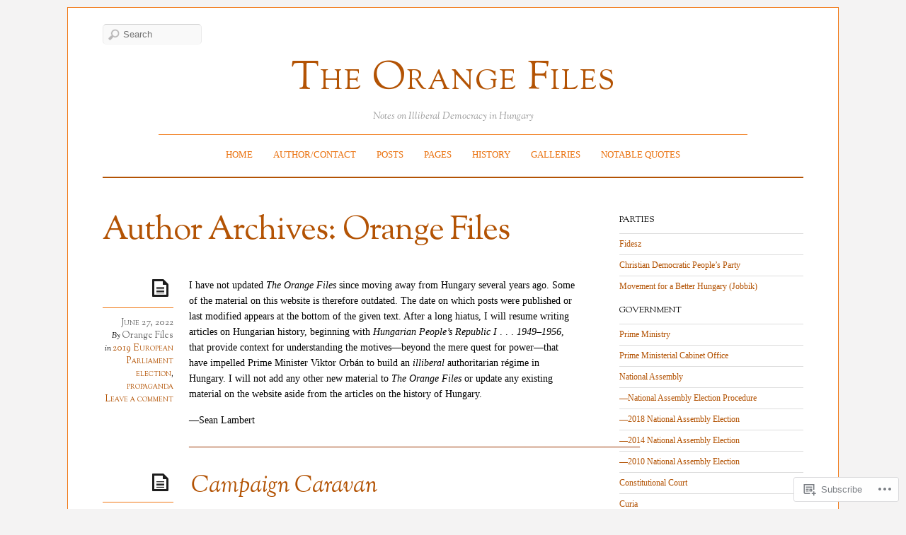

--- FILE ---
content_type: text/html; charset=UTF-8
request_url: https://theorangefiles.hu/author/slambert64/
body_size: 31781
content:
<!DOCTYPE html>
<!--[if IE 7]>
<html id="ie7" lang="en">
<![endif]-->
<!--[if IE 8]>
<html id="ie8" lang="en">
<![endif]-->
<!--[if IE 9]>
<html id="ie9" lang="en">
<![endif]-->
<!--[if !(IE 7) | !(IE 8) | !(IE9) ]><!-->
<html lang="en">
<!--<![endif]-->
<head>
<meta charset="UTF-8" />
<meta name="viewport" content="width=device-width, initial-scale=1.0" />
<title>Orange Files &laquo; The Orange Files</title>
<link rel="profile" href="http://gmpg.org/xfn/11" />
<link rel="pingback" href="https://theorangefiles.hu/xmlrpc.php" />
<!--[if lt IE 9]>
<script src="https://s0.wp.com/wp-content/themes/premium/elemin/js/html5.js?m=1370453185i" type="text/javascript"></script>
<![endif]-->
<meta name='robots' content='max-image-preview:large' />

<!-- Async WordPress.com Remote Login -->
<script id="wpcom_remote_login_js">
var wpcom_remote_login_extra_auth = '';
function wpcom_remote_login_remove_dom_node_id( element_id ) {
	var dom_node = document.getElementById( element_id );
	if ( dom_node ) { dom_node.parentNode.removeChild( dom_node ); }
}
function wpcom_remote_login_remove_dom_node_classes( class_name ) {
	var dom_nodes = document.querySelectorAll( '.' + class_name );
	for ( var i = 0; i < dom_nodes.length; i++ ) {
		dom_nodes[ i ].parentNode.removeChild( dom_nodes[ i ] );
	}
}
function wpcom_remote_login_final_cleanup() {
	wpcom_remote_login_remove_dom_node_classes( "wpcom_remote_login_msg" );
	wpcom_remote_login_remove_dom_node_id( "wpcom_remote_login_key" );
	wpcom_remote_login_remove_dom_node_id( "wpcom_remote_login_validate" );
	wpcom_remote_login_remove_dom_node_id( "wpcom_remote_login_js" );
	wpcom_remote_login_remove_dom_node_id( "wpcom_request_access_iframe" );
	wpcom_remote_login_remove_dom_node_id( "wpcom_request_access_styles" );
}

// Watch for messages back from the remote login
window.addEventListener( "message", function( e ) {
	if ( e.origin === "https://r-login.wordpress.com" ) {
		var data = {};
		try {
			data = JSON.parse( e.data );
		} catch( e ) {
			wpcom_remote_login_final_cleanup();
			return;
		}

		if ( data.msg === 'LOGIN' ) {
			// Clean up the login check iframe
			wpcom_remote_login_remove_dom_node_id( "wpcom_remote_login_key" );

			var id_regex = new RegExp( /^[0-9]+$/ );
			var token_regex = new RegExp( /^.*|.*|.*$/ );
			if (
				token_regex.test( data.token )
				&& id_regex.test( data.wpcomid )
			) {
				// We have everything we need to ask for a login
				var script = document.createElement( "script" );
				script.setAttribute( "id", "wpcom_remote_login_validate" );
				script.src = '/remote-login.php?wpcom_remote_login=validate'
					+ '&wpcomid=' + data.wpcomid
					+ '&token=' + encodeURIComponent( data.token )
					+ '&host=' + window.location.protocol
					+ '//' + window.location.hostname
					+ '&postid=14942'
					+ '&is_singular=';
				document.body.appendChild( script );
			}

			return;
		}

		// Safari ITP, not logged in, so redirect
		if ( data.msg === 'LOGIN-REDIRECT' ) {
			window.location = 'https://wordpress.com/log-in?redirect_to=' + window.location.href;
			return;
		}

		// Safari ITP, storage access failed, remove the request
		if ( data.msg === 'LOGIN-REMOVE' ) {
			var css_zap = 'html { -webkit-transition: margin-top 1s; transition: margin-top 1s; } /* 9001 */ html { margin-top: 0 !important; } * html body { margin-top: 0 !important; } @media screen and ( max-width: 782px ) { html { margin-top: 0 !important; } * html body { margin-top: 0 !important; } }';
			var style_zap = document.createElement( 'style' );
			style_zap.type = 'text/css';
			style_zap.appendChild( document.createTextNode( css_zap ) );
			document.body.appendChild( style_zap );

			var e = document.getElementById( 'wpcom_request_access_iframe' );
			e.parentNode.removeChild( e );

			document.cookie = 'wordpress_com_login_access=denied; path=/; max-age=31536000';

			return;
		}

		// Safari ITP
		if ( data.msg === 'REQUEST_ACCESS' ) {
			console.log( 'request access: safari' );

			// Check ITP iframe enable/disable knob
			if ( wpcom_remote_login_extra_auth !== 'safari_itp_iframe' ) {
				return;
			}

			// If we are in a "private window" there is no ITP.
			var private_window = false;
			try {
				var opendb = window.openDatabase( null, null, null, null );
			} catch( e ) {
				private_window = true;
			}

			if ( private_window ) {
				console.log( 'private window' );
				return;
			}

			var iframe = document.createElement( 'iframe' );
			iframe.id = 'wpcom_request_access_iframe';
			iframe.setAttribute( 'scrolling', 'no' );
			iframe.setAttribute( 'sandbox', 'allow-storage-access-by-user-activation allow-scripts allow-same-origin allow-top-navigation-by-user-activation' );
			iframe.src = 'https://r-login.wordpress.com/remote-login.php?wpcom_remote_login=request_access&origin=' + encodeURIComponent( data.origin ) + '&wpcomid=' + encodeURIComponent( data.wpcomid );

			var css = 'html { -webkit-transition: margin-top 1s; transition: margin-top 1s; } /* 9001 */ html { margin-top: 46px !important; } * html body { margin-top: 46px !important; } @media screen and ( max-width: 660px ) { html { margin-top: 71px !important; } * html body { margin-top: 71px !important; } #wpcom_request_access_iframe { display: block; height: 71px !important; } } #wpcom_request_access_iframe { border: 0px; height: 46px; position: fixed; top: 0; left: 0; width: 100%; min-width: 100%; z-index: 99999; background: #23282d; } ';

			var style = document.createElement( 'style' );
			style.type = 'text/css';
			style.id = 'wpcom_request_access_styles';
			style.appendChild( document.createTextNode( css ) );
			document.body.appendChild( style );

			document.body.appendChild( iframe );
		}

		if ( data.msg === 'DONE' ) {
			wpcom_remote_login_final_cleanup();
		}
	}
}, false );

// Inject the remote login iframe after the page has had a chance to load
// more critical resources
window.addEventListener( "DOMContentLoaded", function( e ) {
	var iframe = document.createElement( "iframe" );
	iframe.style.display = "none";
	iframe.setAttribute( "scrolling", "no" );
	iframe.setAttribute( "id", "wpcom_remote_login_key" );
	iframe.src = "https://r-login.wordpress.com/remote-login.php"
		+ "?wpcom_remote_login=key"
		+ "&origin=aHR0cHM6Ly90aGVvcmFuZ2VmaWxlcy5odQ%3D%3D"
		+ "&wpcomid=51864931"
		+ "&time=" + Math.floor( Date.now() / 1000 );
	document.body.appendChild( iframe );
}, false );
</script>
<link rel='dns-prefetch' href='//s0.wp.com' />
<link rel='dns-prefetch' href='//fonts-api.wp.com' />
<link rel="alternate" type="application/rss+xml" title="The Orange Files &raquo; Feed" href="https://theorangefiles.hu/feed/" />
<link rel="alternate" type="application/rss+xml" title="The Orange Files &raquo; Comments Feed" href="https://theorangefiles.hu/comments/feed/" />
<link rel="alternate" type="application/rss+xml" title="The Orange Files &raquo; Posts by Orange Files Feed" href="https://theorangefiles.hu/author/slambert64/feed/" />
	<script type="text/javascript">
		/* <![CDATA[ */
		function addLoadEvent(func) {
			var oldonload = window.onload;
			if (typeof window.onload != 'function') {
				window.onload = func;
			} else {
				window.onload = function () {
					oldonload();
					func();
				}
			}
		}
		/* ]]> */
	</script>
	<link crossorigin='anonymous' rel='stylesheet' id='all-css-0-1' href='/wp-content/mu-plugins/jetpack-plugin/moon/modules/infinite-scroll/infinity.css?m=1753284714i&cssminify=yes' type='text/css' media='all' />
<style id='wp-emoji-styles-inline-css'>

	img.wp-smiley, img.emoji {
		display: inline !important;
		border: none !important;
		box-shadow: none !important;
		height: 1em !important;
		width: 1em !important;
		margin: 0 0.07em !important;
		vertical-align: -0.1em !important;
		background: none !important;
		padding: 0 !important;
	}
/*# sourceURL=wp-emoji-styles-inline-css */
</style>
<link crossorigin='anonymous' rel='stylesheet' id='all-css-2-1' href='/wp-content/plugins/gutenberg-core/v22.4.0/build/styles/block-library/style.min.css?m=1768935615i&cssminify=yes' type='text/css' media='all' />
<style id='wp-block-library-inline-css'>
.has-text-align-justify {
	text-align:justify;
}
.has-text-align-justify{text-align:justify;}

/*# sourceURL=wp-block-library-inline-css */
</style><style id='wp-block-paragraph-inline-css'>
.is-small-text{font-size:.875em}.is-regular-text{font-size:1em}.is-large-text{font-size:2.25em}.is-larger-text{font-size:3em}.has-drop-cap:not(:focus):first-letter{float:left;font-size:8.4em;font-style:normal;font-weight:100;line-height:.68;margin:.05em .1em 0 0;text-transform:uppercase}body.rtl .has-drop-cap:not(:focus):first-letter{float:none;margin-left:.1em}p.has-drop-cap.has-background{overflow:hidden}:root :where(p.has-background){padding:1.25em 2.375em}:where(p.has-text-color:not(.has-link-color)) a{color:inherit}p.has-text-align-left[style*="writing-mode:vertical-lr"],p.has-text-align-right[style*="writing-mode:vertical-rl"]{rotate:180deg}
/*# sourceURL=https://s0.wp.com/wp-content/plugins/gutenberg-core/v22.4.0/build/styles/block-library/paragraph/style.min.css */
</style>
<style id='global-styles-inline-css'>
:root{--wp--preset--aspect-ratio--square: 1;--wp--preset--aspect-ratio--4-3: 4/3;--wp--preset--aspect-ratio--3-4: 3/4;--wp--preset--aspect-ratio--3-2: 3/2;--wp--preset--aspect-ratio--2-3: 2/3;--wp--preset--aspect-ratio--16-9: 16/9;--wp--preset--aspect-ratio--9-16: 9/16;--wp--preset--color--black: #000000;--wp--preset--color--cyan-bluish-gray: #abb8c3;--wp--preset--color--white: #ffffff;--wp--preset--color--pale-pink: #f78da7;--wp--preset--color--vivid-red: #cf2e2e;--wp--preset--color--luminous-vivid-orange: #ff6900;--wp--preset--color--luminous-vivid-amber: #fcb900;--wp--preset--color--light-green-cyan: #7bdcb5;--wp--preset--color--vivid-green-cyan: #00d084;--wp--preset--color--pale-cyan-blue: #8ed1fc;--wp--preset--color--vivid-cyan-blue: #0693e3;--wp--preset--color--vivid-purple: #9b51e0;--wp--preset--gradient--vivid-cyan-blue-to-vivid-purple: linear-gradient(135deg,rgb(6,147,227) 0%,rgb(155,81,224) 100%);--wp--preset--gradient--light-green-cyan-to-vivid-green-cyan: linear-gradient(135deg,rgb(122,220,180) 0%,rgb(0,208,130) 100%);--wp--preset--gradient--luminous-vivid-amber-to-luminous-vivid-orange: linear-gradient(135deg,rgb(252,185,0) 0%,rgb(255,105,0) 100%);--wp--preset--gradient--luminous-vivid-orange-to-vivid-red: linear-gradient(135deg,rgb(255,105,0) 0%,rgb(207,46,46) 100%);--wp--preset--gradient--very-light-gray-to-cyan-bluish-gray: linear-gradient(135deg,rgb(238,238,238) 0%,rgb(169,184,195) 100%);--wp--preset--gradient--cool-to-warm-spectrum: linear-gradient(135deg,rgb(74,234,220) 0%,rgb(151,120,209) 20%,rgb(207,42,186) 40%,rgb(238,44,130) 60%,rgb(251,105,98) 80%,rgb(254,248,76) 100%);--wp--preset--gradient--blush-light-purple: linear-gradient(135deg,rgb(255,206,236) 0%,rgb(152,150,240) 100%);--wp--preset--gradient--blush-bordeaux: linear-gradient(135deg,rgb(254,205,165) 0%,rgb(254,45,45) 50%,rgb(107,0,62) 100%);--wp--preset--gradient--luminous-dusk: linear-gradient(135deg,rgb(255,203,112) 0%,rgb(199,81,192) 50%,rgb(65,88,208) 100%);--wp--preset--gradient--pale-ocean: linear-gradient(135deg,rgb(255,245,203) 0%,rgb(182,227,212) 50%,rgb(51,167,181) 100%);--wp--preset--gradient--electric-grass: linear-gradient(135deg,rgb(202,248,128) 0%,rgb(113,206,126) 100%);--wp--preset--gradient--midnight: linear-gradient(135deg,rgb(2,3,129) 0%,rgb(40,116,252) 100%);--wp--preset--font-size--small: 13px;--wp--preset--font-size--medium: 20px;--wp--preset--font-size--large: 36px;--wp--preset--font-size--x-large: 42px;--wp--preset--font-family--albert-sans: 'Albert Sans', sans-serif;--wp--preset--font-family--alegreya: Alegreya, serif;--wp--preset--font-family--arvo: Arvo, serif;--wp--preset--font-family--bodoni-moda: 'Bodoni Moda', serif;--wp--preset--font-family--bricolage-grotesque: 'Bricolage Grotesque', sans-serif;--wp--preset--font-family--cabin: Cabin, sans-serif;--wp--preset--font-family--chivo: Chivo, sans-serif;--wp--preset--font-family--commissioner: Commissioner, sans-serif;--wp--preset--font-family--cormorant: Cormorant, serif;--wp--preset--font-family--courier-prime: 'Courier Prime', monospace;--wp--preset--font-family--crimson-pro: 'Crimson Pro', serif;--wp--preset--font-family--dm-mono: 'DM Mono', monospace;--wp--preset--font-family--dm-sans: 'DM Sans', sans-serif;--wp--preset--font-family--dm-serif-display: 'DM Serif Display', serif;--wp--preset--font-family--domine: Domine, serif;--wp--preset--font-family--eb-garamond: 'EB Garamond', serif;--wp--preset--font-family--epilogue: Epilogue, sans-serif;--wp--preset--font-family--fahkwang: Fahkwang, sans-serif;--wp--preset--font-family--figtree: Figtree, sans-serif;--wp--preset--font-family--fira-sans: 'Fira Sans', sans-serif;--wp--preset--font-family--fjalla-one: 'Fjalla One', sans-serif;--wp--preset--font-family--fraunces: Fraunces, serif;--wp--preset--font-family--gabarito: Gabarito, system-ui;--wp--preset--font-family--ibm-plex-mono: 'IBM Plex Mono', monospace;--wp--preset--font-family--ibm-plex-sans: 'IBM Plex Sans', sans-serif;--wp--preset--font-family--ibarra-real-nova: 'Ibarra Real Nova', serif;--wp--preset--font-family--instrument-serif: 'Instrument Serif', serif;--wp--preset--font-family--inter: Inter, sans-serif;--wp--preset--font-family--josefin-sans: 'Josefin Sans', sans-serif;--wp--preset--font-family--jost: Jost, sans-serif;--wp--preset--font-family--libre-baskerville: 'Libre Baskerville', serif;--wp--preset--font-family--libre-franklin: 'Libre Franklin', sans-serif;--wp--preset--font-family--literata: Literata, serif;--wp--preset--font-family--lora: Lora, serif;--wp--preset--font-family--merriweather: Merriweather, serif;--wp--preset--font-family--montserrat: Montserrat, sans-serif;--wp--preset--font-family--newsreader: Newsreader, serif;--wp--preset--font-family--noto-sans-mono: 'Noto Sans Mono', sans-serif;--wp--preset--font-family--nunito: Nunito, sans-serif;--wp--preset--font-family--open-sans: 'Open Sans', sans-serif;--wp--preset--font-family--overpass: Overpass, sans-serif;--wp--preset--font-family--pt-serif: 'PT Serif', serif;--wp--preset--font-family--petrona: Petrona, serif;--wp--preset--font-family--piazzolla: Piazzolla, serif;--wp--preset--font-family--playfair-display: 'Playfair Display', serif;--wp--preset--font-family--plus-jakarta-sans: 'Plus Jakarta Sans', sans-serif;--wp--preset--font-family--poppins: Poppins, sans-serif;--wp--preset--font-family--raleway: Raleway, sans-serif;--wp--preset--font-family--roboto: Roboto, sans-serif;--wp--preset--font-family--roboto-slab: 'Roboto Slab', serif;--wp--preset--font-family--rubik: Rubik, sans-serif;--wp--preset--font-family--rufina: Rufina, serif;--wp--preset--font-family--sora: Sora, sans-serif;--wp--preset--font-family--source-sans-3: 'Source Sans 3', sans-serif;--wp--preset--font-family--source-serif-4: 'Source Serif 4', serif;--wp--preset--font-family--space-mono: 'Space Mono', monospace;--wp--preset--font-family--syne: Syne, sans-serif;--wp--preset--font-family--texturina: Texturina, serif;--wp--preset--font-family--urbanist: Urbanist, sans-serif;--wp--preset--font-family--work-sans: 'Work Sans', sans-serif;--wp--preset--spacing--20: 0.44rem;--wp--preset--spacing--30: 0.67rem;--wp--preset--spacing--40: 1rem;--wp--preset--spacing--50: 1.5rem;--wp--preset--spacing--60: 2.25rem;--wp--preset--spacing--70: 3.38rem;--wp--preset--spacing--80: 5.06rem;--wp--preset--shadow--natural: 6px 6px 9px rgba(0, 0, 0, 0.2);--wp--preset--shadow--deep: 12px 12px 50px rgba(0, 0, 0, 0.4);--wp--preset--shadow--sharp: 6px 6px 0px rgba(0, 0, 0, 0.2);--wp--preset--shadow--outlined: 6px 6px 0px -3px rgb(255, 255, 255), 6px 6px rgb(0, 0, 0);--wp--preset--shadow--crisp: 6px 6px 0px rgb(0, 0, 0);}:where(body) { margin: 0; }:where(.is-layout-flex){gap: 0.5em;}:where(.is-layout-grid){gap: 0.5em;}body .is-layout-flex{display: flex;}.is-layout-flex{flex-wrap: wrap;align-items: center;}.is-layout-flex > :is(*, div){margin: 0;}body .is-layout-grid{display: grid;}.is-layout-grid > :is(*, div){margin: 0;}body{padding-top: 0px;padding-right: 0px;padding-bottom: 0px;padding-left: 0px;}:root :where(.wp-element-button, .wp-block-button__link){background-color: #32373c;border-width: 0;color: #fff;font-family: inherit;font-size: inherit;font-style: inherit;font-weight: inherit;letter-spacing: inherit;line-height: inherit;padding-top: calc(0.667em + 2px);padding-right: calc(1.333em + 2px);padding-bottom: calc(0.667em + 2px);padding-left: calc(1.333em + 2px);text-decoration: none;text-transform: inherit;}.has-black-color{color: var(--wp--preset--color--black) !important;}.has-cyan-bluish-gray-color{color: var(--wp--preset--color--cyan-bluish-gray) !important;}.has-white-color{color: var(--wp--preset--color--white) !important;}.has-pale-pink-color{color: var(--wp--preset--color--pale-pink) !important;}.has-vivid-red-color{color: var(--wp--preset--color--vivid-red) !important;}.has-luminous-vivid-orange-color{color: var(--wp--preset--color--luminous-vivid-orange) !important;}.has-luminous-vivid-amber-color{color: var(--wp--preset--color--luminous-vivid-amber) !important;}.has-light-green-cyan-color{color: var(--wp--preset--color--light-green-cyan) !important;}.has-vivid-green-cyan-color{color: var(--wp--preset--color--vivid-green-cyan) !important;}.has-pale-cyan-blue-color{color: var(--wp--preset--color--pale-cyan-blue) !important;}.has-vivid-cyan-blue-color{color: var(--wp--preset--color--vivid-cyan-blue) !important;}.has-vivid-purple-color{color: var(--wp--preset--color--vivid-purple) !important;}.has-black-background-color{background-color: var(--wp--preset--color--black) !important;}.has-cyan-bluish-gray-background-color{background-color: var(--wp--preset--color--cyan-bluish-gray) !important;}.has-white-background-color{background-color: var(--wp--preset--color--white) !important;}.has-pale-pink-background-color{background-color: var(--wp--preset--color--pale-pink) !important;}.has-vivid-red-background-color{background-color: var(--wp--preset--color--vivid-red) !important;}.has-luminous-vivid-orange-background-color{background-color: var(--wp--preset--color--luminous-vivid-orange) !important;}.has-luminous-vivid-amber-background-color{background-color: var(--wp--preset--color--luminous-vivid-amber) !important;}.has-light-green-cyan-background-color{background-color: var(--wp--preset--color--light-green-cyan) !important;}.has-vivid-green-cyan-background-color{background-color: var(--wp--preset--color--vivid-green-cyan) !important;}.has-pale-cyan-blue-background-color{background-color: var(--wp--preset--color--pale-cyan-blue) !important;}.has-vivid-cyan-blue-background-color{background-color: var(--wp--preset--color--vivid-cyan-blue) !important;}.has-vivid-purple-background-color{background-color: var(--wp--preset--color--vivid-purple) !important;}.has-black-border-color{border-color: var(--wp--preset--color--black) !important;}.has-cyan-bluish-gray-border-color{border-color: var(--wp--preset--color--cyan-bluish-gray) !important;}.has-white-border-color{border-color: var(--wp--preset--color--white) !important;}.has-pale-pink-border-color{border-color: var(--wp--preset--color--pale-pink) !important;}.has-vivid-red-border-color{border-color: var(--wp--preset--color--vivid-red) !important;}.has-luminous-vivid-orange-border-color{border-color: var(--wp--preset--color--luminous-vivid-orange) !important;}.has-luminous-vivid-amber-border-color{border-color: var(--wp--preset--color--luminous-vivid-amber) !important;}.has-light-green-cyan-border-color{border-color: var(--wp--preset--color--light-green-cyan) !important;}.has-vivid-green-cyan-border-color{border-color: var(--wp--preset--color--vivid-green-cyan) !important;}.has-pale-cyan-blue-border-color{border-color: var(--wp--preset--color--pale-cyan-blue) !important;}.has-vivid-cyan-blue-border-color{border-color: var(--wp--preset--color--vivid-cyan-blue) !important;}.has-vivid-purple-border-color{border-color: var(--wp--preset--color--vivid-purple) !important;}.has-vivid-cyan-blue-to-vivid-purple-gradient-background{background: var(--wp--preset--gradient--vivid-cyan-blue-to-vivid-purple) !important;}.has-light-green-cyan-to-vivid-green-cyan-gradient-background{background: var(--wp--preset--gradient--light-green-cyan-to-vivid-green-cyan) !important;}.has-luminous-vivid-amber-to-luminous-vivid-orange-gradient-background{background: var(--wp--preset--gradient--luminous-vivid-amber-to-luminous-vivid-orange) !important;}.has-luminous-vivid-orange-to-vivid-red-gradient-background{background: var(--wp--preset--gradient--luminous-vivid-orange-to-vivid-red) !important;}.has-very-light-gray-to-cyan-bluish-gray-gradient-background{background: var(--wp--preset--gradient--very-light-gray-to-cyan-bluish-gray) !important;}.has-cool-to-warm-spectrum-gradient-background{background: var(--wp--preset--gradient--cool-to-warm-spectrum) !important;}.has-blush-light-purple-gradient-background{background: var(--wp--preset--gradient--blush-light-purple) !important;}.has-blush-bordeaux-gradient-background{background: var(--wp--preset--gradient--blush-bordeaux) !important;}.has-luminous-dusk-gradient-background{background: var(--wp--preset--gradient--luminous-dusk) !important;}.has-pale-ocean-gradient-background{background: var(--wp--preset--gradient--pale-ocean) !important;}.has-electric-grass-gradient-background{background: var(--wp--preset--gradient--electric-grass) !important;}.has-midnight-gradient-background{background: var(--wp--preset--gradient--midnight) !important;}.has-small-font-size{font-size: var(--wp--preset--font-size--small) !important;}.has-medium-font-size{font-size: var(--wp--preset--font-size--medium) !important;}.has-large-font-size{font-size: var(--wp--preset--font-size--large) !important;}.has-x-large-font-size{font-size: var(--wp--preset--font-size--x-large) !important;}.has-albert-sans-font-family{font-family: var(--wp--preset--font-family--albert-sans) !important;}.has-alegreya-font-family{font-family: var(--wp--preset--font-family--alegreya) !important;}.has-arvo-font-family{font-family: var(--wp--preset--font-family--arvo) !important;}.has-bodoni-moda-font-family{font-family: var(--wp--preset--font-family--bodoni-moda) !important;}.has-bricolage-grotesque-font-family{font-family: var(--wp--preset--font-family--bricolage-grotesque) !important;}.has-cabin-font-family{font-family: var(--wp--preset--font-family--cabin) !important;}.has-chivo-font-family{font-family: var(--wp--preset--font-family--chivo) !important;}.has-commissioner-font-family{font-family: var(--wp--preset--font-family--commissioner) !important;}.has-cormorant-font-family{font-family: var(--wp--preset--font-family--cormorant) !important;}.has-courier-prime-font-family{font-family: var(--wp--preset--font-family--courier-prime) !important;}.has-crimson-pro-font-family{font-family: var(--wp--preset--font-family--crimson-pro) !important;}.has-dm-mono-font-family{font-family: var(--wp--preset--font-family--dm-mono) !important;}.has-dm-sans-font-family{font-family: var(--wp--preset--font-family--dm-sans) !important;}.has-dm-serif-display-font-family{font-family: var(--wp--preset--font-family--dm-serif-display) !important;}.has-domine-font-family{font-family: var(--wp--preset--font-family--domine) !important;}.has-eb-garamond-font-family{font-family: var(--wp--preset--font-family--eb-garamond) !important;}.has-epilogue-font-family{font-family: var(--wp--preset--font-family--epilogue) !important;}.has-fahkwang-font-family{font-family: var(--wp--preset--font-family--fahkwang) !important;}.has-figtree-font-family{font-family: var(--wp--preset--font-family--figtree) !important;}.has-fira-sans-font-family{font-family: var(--wp--preset--font-family--fira-sans) !important;}.has-fjalla-one-font-family{font-family: var(--wp--preset--font-family--fjalla-one) !important;}.has-fraunces-font-family{font-family: var(--wp--preset--font-family--fraunces) !important;}.has-gabarito-font-family{font-family: var(--wp--preset--font-family--gabarito) !important;}.has-ibm-plex-mono-font-family{font-family: var(--wp--preset--font-family--ibm-plex-mono) !important;}.has-ibm-plex-sans-font-family{font-family: var(--wp--preset--font-family--ibm-plex-sans) !important;}.has-ibarra-real-nova-font-family{font-family: var(--wp--preset--font-family--ibarra-real-nova) !important;}.has-instrument-serif-font-family{font-family: var(--wp--preset--font-family--instrument-serif) !important;}.has-inter-font-family{font-family: var(--wp--preset--font-family--inter) !important;}.has-josefin-sans-font-family{font-family: var(--wp--preset--font-family--josefin-sans) !important;}.has-jost-font-family{font-family: var(--wp--preset--font-family--jost) !important;}.has-libre-baskerville-font-family{font-family: var(--wp--preset--font-family--libre-baskerville) !important;}.has-libre-franklin-font-family{font-family: var(--wp--preset--font-family--libre-franklin) !important;}.has-literata-font-family{font-family: var(--wp--preset--font-family--literata) !important;}.has-lora-font-family{font-family: var(--wp--preset--font-family--lora) !important;}.has-merriweather-font-family{font-family: var(--wp--preset--font-family--merriweather) !important;}.has-montserrat-font-family{font-family: var(--wp--preset--font-family--montserrat) !important;}.has-newsreader-font-family{font-family: var(--wp--preset--font-family--newsreader) !important;}.has-noto-sans-mono-font-family{font-family: var(--wp--preset--font-family--noto-sans-mono) !important;}.has-nunito-font-family{font-family: var(--wp--preset--font-family--nunito) !important;}.has-open-sans-font-family{font-family: var(--wp--preset--font-family--open-sans) !important;}.has-overpass-font-family{font-family: var(--wp--preset--font-family--overpass) !important;}.has-pt-serif-font-family{font-family: var(--wp--preset--font-family--pt-serif) !important;}.has-petrona-font-family{font-family: var(--wp--preset--font-family--petrona) !important;}.has-piazzolla-font-family{font-family: var(--wp--preset--font-family--piazzolla) !important;}.has-playfair-display-font-family{font-family: var(--wp--preset--font-family--playfair-display) !important;}.has-plus-jakarta-sans-font-family{font-family: var(--wp--preset--font-family--plus-jakarta-sans) !important;}.has-poppins-font-family{font-family: var(--wp--preset--font-family--poppins) !important;}.has-raleway-font-family{font-family: var(--wp--preset--font-family--raleway) !important;}.has-roboto-font-family{font-family: var(--wp--preset--font-family--roboto) !important;}.has-roboto-slab-font-family{font-family: var(--wp--preset--font-family--roboto-slab) !important;}.has-rubik-font-family{font-family: var(--wp--preset--font-family--rubik) !important;}.has-rufina-font-family{font-family: var(--wp--preset--font-family--rufina) !important;}.has-sora-font-family{font-family: var(--wp--preset--font-family--sora) !important;}.has-source-sans-3-font-family{font-family: var(--wp--preset--font-family--source-sans-3) !important;}.has-source-serif-4-font-family{font-family: var(--wp--preset--font-family--source-serif-4) !important;}.has-space-mono-font-family{font-family: var(--wp--preset--font-family--space-mono) !important;}.has-syne-font-family{font-family: var(--wp--preset--font-family--syne) !important;}.has-texturina-font-family{font-family: var(--wp--preset--font-family--texturina) !important;}.has-urbanist-font-family{font-family: var(--wp--preset--font-family--urbanist) !important;}.has-work-sans-font-family{font-family: var(--wp--preset--font-family--work-sans) !important;}
/*# sourceURL=global-styles-inline-css */
</style>

<style id='classic-theme-styles-inline-css'>
.wp-block-button__link{background-color:#32373c;border-radius:9999px;box-shadow:none;color:#fff;font-size:1.125em;padding:calc(.667em + 2px) calc(1.333em + 2px);text-decoration:none}.wp-block-file__button{background:#32373c;color:#fff}.wp-block-accordion-heading{margin:0}.wp-block-accordion-heading__toggle{background-color:inherit!important;color:inherit!important}.wp-block-accordion-heading__toggle:not(:focus-visible){outline:none}.wp-block-accordion-heading__toggle:focus,.wp-block-accordion-heading__toggle:hover{background-color:inherit!important;border:none;box-shadow:none;color:inherit;padding:var(--wp--preset--spacing--20,1em) 0;text-decoration:none}.wp-block-accordion-heading__toggle:focus-visible{outline:auto;outline-offset:0}
/*# sourceURL=/wp-content/plugins/gutenberg-core/v22.4.0/build/styles/block-library/classic.min.css */
</style>
<link crossorigin='anonymous' rel='stylesheet' id='all-css-4-1' href='/_static/??-eJx9jtEKwjAMRX/INHSKzgfxW7YuaLXpSpNu+Pd2KFMQfMnD5ZxDcE7gxqgUFVMoFx8F3diH0d0FG2NbY0E8p0CQaTI7HLzoSoDoI5BxIhv8CnGBTytT3Tl1uhBMg+8oEFfsnzan6kDfp0wiUC/7wqDXKsqP95rxTeGS9xHX1858svvWttumOR5uTxZzWIk=&cssminify=yes' type='text/css' media='all' />
<link rel='stylesheet' id='sorts-mill-goudy-css' href='https://fonts-api.wp.com/css?family=Sorts+Mill+Goudy%3Aregular%2Citalic&#038;ver=20120821' media='all' />
<link crossorigin='anonymous' rel='stylesheet' id='all-css-6-1' href='/_static/??-eJzTLy/QTc7PK0nNK9HPLdUtyClNz8wr1i9KTcrJTwcy0/WTi5G5ekCujj52Temp+bo5+cmJJZn5eSgc3bScxMwikFb7XFtDE1NLExMLc0OTLACohS2q&cssminify=yes' type='text/css' media='all' />
<link crossorigin='anonymous' rel='stylesheet' id='print-css-7-1' href='/wp-content/mu-plugins/global-print/global-print.css?m=1465851035i&cssminify=yes' type='text/css' media='print' />
<style id='jetpack-global-styles-frontend-style-inline-css'>
:root { --font-headings: unset; --font-base: unset; --font-headings-default: -apple-system,BlinkMacSystemFont,"Segoe UI",Roboto,Oxygen-Sans,Ubuntu,Cantarell,"Helvetica Neue",sans-serif; --font-base-default: -apple-system,BlinkMacSystemFont,"Segoe UI",Roboto,Oxygen-Sans,Ubuntu,Cantarell,"Helvetica Neue",sans-serif;}
/*# sourceURL=jetpack-global-styles-frontend-style-inline-css */
</style>
<link crossorigin='anonymous' rel='stylesheet' id='all-css-10-1' href='/wp-content/themes/h4/global.css?m=1420737423i&cssminify=yes' type='text/css' media='all' />
<script type="text/javascript" id="wpcom-actionbar-placeholder-js-extra">
/* <![CDATA[ */
var actionbardata = {"siteID":"51864931","postID":"0","siteURL":"https://theorangefiles.hu","xhrURL":"https://theorangefiles.hu/wp-admin/admin-ajax.php","nonce":"599d797d32","isLoggedIn":"","statusMessage":"","subsEmailDefault":"instantly","proxyScriptUrl":"https://s0.wp.com/wp-content/js/wpcom-proxy-request.js?m=1513050504i&amp;ver=20211021","i18n":{"followedText":"New posts from this site will now appear in your \u003Ca href=\"https://wordpress.com/reader\"\u003EReader\u003C/a\u003E","foldBar":"Collapse this bar","unfoldBar":"Expand this bar","shortLinkCopied":"Shortlink copied to clipboard."}};
//# sourceURL=wpcom-actionbar-placeholder-js-extra
/* ]]> */
</script>
<script type="text/javascript" id="jetpack-mu-wpcom-settings-js-before">
/* <![CDATA[ */
var JETPACK_MU_WPCOM_SETTINGS = {"assetsUrl":"https://s0.wp.com/wp-content/mu-plugins/jetpack-mu-wpcom-plugin/moon/jetpack_vendor/automattic/jetpack-mu-wpcom/src/build/"};
//# sourceURL=jetpack-mu-wpcom-settings-js-before
/* ]]> */
</script>
<script crossorigin='anonymous' type='text/javascript'  src='/_static/??-eJyFjUsOwjAMRC/U1KGofBYVZ6laCxLFTnAcQW9PIlGJHatZvDcz8EpmiazICj6DBDVJ4nvrfe6gMsdLKCvmBv2zoGzf6MnxX8mQu8us+Cvvb/pAqpUkSK4QYKjJbSHFrFW+0XQ4D3Y82tPl6j/VHT2U'></script>
<script type="text/javascript" id="rlt-proxy-js-after">
/* <![CDATA[ */
	rltInitialize( {"token":null,"iframeOrigins":["https:\/\/widgets.wp.com"]} );
//# sourceURL=rlt-proxy-js-after
/* ]]> */
</script>
<link rel="EditURI" type="application/rsd+xml" title="RSD" href="https://hungarynews.wordpress.com/xmlrpc.php?rsd" />
<meta name="generator" content="WordPress.com" />

<!-- Jetpack Open Graph Tags -->
<meta property="og:type" content="profile" />
<meta property="og:title" content="Orange Files" />
<meta property="og:url" content="http://theorangefiles.hu/" />
<meta property="og:site_name" content="The Orange Files" />
<meta property="og:image" content="https://secure.gravatar.com/avatar/048974e7c26e5b6548910f79f381f428f90825ac891a04e4ce90bb7647dc851d?s=200&#038;d=identicon&#038;r=g" />
<meta property="og:image:alt" content="Orange Files" />
<meta property="og:locale" content="en_US" />

<!-- End Jetpack Open Graph Tags -->
<link rel="shortcut icon" type="image/x-icon" href="https://secure.gravatar.com/blavatar/4df658cf9e6433d7e0e8847bf9e9b8bc1661f6b1663e5fe737a7a0d5e42e0917?s=32" sizes="16x16" />
<link rel="icon" type="image/x-icon" href="https://secure.gravatar.com/blavatar/4df658cf9e6433d7e0e8847bf9e9b8bc1661f6b1663e5fe737a7a0d5e42e0917?s=32" sizes="16x16" />
<link rel="apple-touch-icon" href="https://secure.gravatar.com/blavatar/4df658cf9e6433d7e0e8847bf9e9b8bc1661f6b1663e5fe737a7a0d5e42e0917?s=114" />
<link rel='openid.server' href='https://theorangefiles.hu/?openidserver=1' />
<link rel='openid.delegate' href='https://theorangefiles.hu/' />
<link rel="search" type="application/opensearchdescription+xml" href="https://theorangefiles.hu/osd.xml" title="The Orange Files" />
<link rel="search" type="application/opensearchdescription+xml" href="https://s1.wp.com/opensearch.xml" title="WordPress.com" />
<meta name="theme-color" content="#F4F3F3" />
	<style type="text/css">
			body {
			background: none;
		}
		</style>
			<style type="text/css">
			.recentcomments a {
				display: inline !important;
				padding: 0 !important;
				margin: 0 !important;
			}

			table.recentcommentsavatartop img.avatar, table.recentcommentsavatarend img.avatar {
				border: 0px;
				margin: 0;
			}

			table.recentcommentsavatartop a, table.recentcommentsavatarend a {
				border: 0px !important;
				background-color: transparent !important;
			}

			td.recentcommentsavatarend, td.recentcommentsavatartop {
				padding: 0px 0px 1px 0px;
				margin: 0px;
			}

			td.recentcommentstextend {
				border: none !important;
				padding: 0px 0px 2px 10px;
			}

			.rtl td.recentcommentstextend {
				padding: 0px 10px 2px 0px;
			}

			td.recentcommentstexttop {
				border: none;
				padding: 0px 0px 0px 10px;
			}

			.rtl td.recentcommentstexttop {
				padding: 0px 10px 0px 0px;
			}
		</style>
		<meta name="description" content="Read all of the posts by Orange Files on The Orange Files" />
<style type="text/css" id="custom-background-css">
body.custom-background { background-color: #F4F3F3; }
</style>
	<style type="text/css" id="custom-colors-css">	#infinite-handle span,
	#infinite-handle span:before,
	#top-link a {
		color: #fff;
	}
body { backgorund: #F4F3F3;}
html,body,div,span,applet,object,iframe,h1,h2,h3,h4,h5,h6,p,blockquote,pre,a,abbr,acronym,address,big,cite,code,del,dfn,em,font,img,ins,kbd,q,s,samp,small,strike,strong,sub,sup,tt,var,b,u,i,center,dl,dt,dd,ol,ul,li,fieldset,form,label,legend,table,caption,tbody,tfoot,thead,tr,th,td { border-color: #B35304;}
a { color: #B35304;}
#searchform #s:focus { color: #B35304;}
#site-title a { color: #B35304;}
#access li a { color: #EA710E;}
.entry-title,.entry-title a { color: #B35304;}
.page-title { color: #B35304;}
.entry-content hr { border-color: #B35304;}
#content nav .nav-previous a:hover,#content nav .nav-next a:hover,#content nav .previous-image a:hover,#content nav .next-image a:hover { color: #B35304;}
#content #nav-below span { background-color: #B35304;}
.page-link a { background-color: #B35304;}
#comments-title,#reply-title { color: #B35304;}
.bypostauthor .comment-author a { color: #B35304;}
#respond input[type=text]:focus,#respond textarea:focus { color: #B35304;}
#respond input[type=submit]:hover { background-color: #B35304;}
#comment-nav-below a,#comment-nav-above a { color: #B35304;}
.widget-title,.widget-title a { color: #B35304;}
#footer-title a { color: #B35304;}
#branding { border-bottom-color: #B35304;}
.commentlist { border-top-color: #B35304;}
#supplementary { border-top-color: #B35304;}
#access { border-top-color: #f07714;}
#page { border-color: #f07714;}
#page { border-top-color: #f07714;}
#page { border-bottom-color: #f07714;}
.post-format-icon { border-bottom-color: #f07714;}
div.sharedaddy div.sd-block, #comments .comment .comment-content, #comments .children .comment-content { border-top-color: #f07714;}
#access-footer { border-top-color: #f07714;}
#access-footer a { color: #EA710E;}
#top-link a, #infinite-handle span { background: #B35304;}
#infinite-handle span { border-color: #B35304;}
#infinite-footer .blog-info a { color: #B35304;}
#infinite-footer .blog-credits a { color: #F07714;}
.milestone-header { background-color: #B35304;}
.milestone-countdown, .milestone-message { border-color: #B35304;}
#site-title a:focus, #site-title a:hover, #site-title a:active, #footer-title a:focus, #footer-title a:hover, #footer-title a:active, .entry-title a:hover, .widget-title a:hover, #access li:hover > a, #access .current_page_item > a, #access .current_page_ancestor > a, #access-footer li:hover > a, #access-footer .current_page_item > a, #access-footer .current_page_ancestor > a, #content nav .nav-previous a, #content nav .nav-next a, #content nav .previous-image a, #content nav .next-image a, .bypostauthor .comment-author a { color: #000000;}
.page-link a:hover { baclground-color: #000000;}
#cancel-comment-reply-link { background-color: #000000;}
#infinite-footer .blog-info a:hover { color: #000000;}
</style>
			<link rel="stylesheet" id="custom-css-css" type="text/css" href="https://s0.wp.com/?custom-css=1&#038;csblog=3vCr9&#038;cscache=6&#038;csrev=33" />
			<link crossorigin='anonymous' rel='stylesheet' id='all-css-0-3' href='/_static/??-eJydjdEKwjAMRX/IGqaT+SJ+inRZGN3SpDQtw78Xwe1Rxh7P4XIuLMmhSiEpEKtLXMcgBhOV5HH+MURVgVcQhJ4VZwNbQqJ8RrMT7C9EHSqTAfqs1Yi30SqOBktgGtzomSm//9H34BkfTXe7Xu5t17TTB3k+YIU=&cssminify=yes' type='text/css' media='all' />
</head>

<body class="archive author author-slambert64 author-49812696 custom-background wp-theme-premiumelemin customizer-styles-applied content-sidebar elemin-columns-one jetpack-reblog-enabled custom-colors">


<div id="page" class="hfeed one-col-posts">
		<header id="branding" role="banner">

		<div class="header-search-form">	<form method="get" id="searchform" action="https://theorangefiles.hu/">
		<label for="s" class="assistive-text">Search</label>
		<input type="text" class="field" name="s" id="s" placeholder="Search" />
		<input type="submit" class="submit" name="submit" id="searchsubmit" value="Search" />
	</form>
</div>

		
		<hgroup>
			<h1 id="site-title"><a href="https://theorangefiles.hu/" title="The Orange Files" rel="home">The Orange Files</a></h1>
			<h2 id="site-description">Notes on Illiberal Democracy in Hungary</h2>
		</hgroup>

		<nav id="access" class="clearfix" role="navigation">
			<button class="menu-toggle" aria-controls="primary-menu" aria-expanded="false">Menu</button>
			<div class="skip-link screen-reader-text"><a href="#content" title="Skip to content">Skip to content</a></div>
			<div class="menu-menu-1-container"><ul id="primary-menu" class="menu"><li id="menu-item-3" class="menu-item menu-item-type-custom menu-item-object-custom menu-item-home menu-item-3"><a href="https://theorangefiles.hu/">Home</a></li>
<li id="menu-item-2226" class="menu-item menu-item-type-post_type menu-item-object-page menu-item-2226"><a href="https://theorangefiles.hu/contact/">Author/Contact</a></li>
<li id="menu-item-218" class="menu-item menu-item-type-post_type menu-item-object-page menu-item-218"><a href="https://theorangefiles.hu/blog-archives/">Posts</a></li>
<li id="menu-item-9818" class="menu-item menu-item-type-post_type menu-item-object-page menu-item-9818"><a href="https://theorangefiles.hu/page-archives/">Pages</a></li>
<li id="menu-item-10287" class="menu-item menu-item-type-post_type menu-item-object-page menu-item-10287"><a href="https://theorangefiles.hu/history/">History</a></li>
<li id="menu-item-10291" class="menu-item menu-item-type-post_type menu-item-object-page menu-item-10291"><a href="https://theorangefiles.hu/photo-galleries/">Galleries</a></li>
<li id="menu-item-10309" class="menu-item menu-item-type-post_type menu-item-object-page menu-item-10309"><a href="https://theorangefiles.hu/notable-quotes/">Notable Quotes</a></li>
</ul></div>		</nav><!-- #access -->
	</header><!-- #branding -->

	<div id="main" class="clearfix">

		<section id="primary">
			<div id="content" role="main">

			
				<header class="page-header">
					<h1 class="page-title">
						Author Archives: <span class="vcard">Orange Files</span>					</h1>
				</header>

				
								
					
<article id="post-14942" class="clearfix post-14942 post type-post status-publish format-standard hentry category-2019-european-parliament-election category-propaganda">

	<header class="entry-header">
		<div class="post-format-icon"><a href="https://theorangefiles.hu/2022/06/27/14942/" title="Permalink to " rel="bookmark"></a></div>
					<h1 class="entry-title"></h1>
			</header><!-- .entry-header -->

	<div class="entry-meta">
		<span class="entry-date"><a href="https://theorangefiles.hu/2022/06/27/14942/" title="June 27, 2022" rel="bookmark">June 27, 2022</a></span> <span class="byline"> <span class="sep"> By </span> <span class="author vcard"><a class="url fn n" href="https://theorangefiles.hu/author/slambert64/" title="View all posts by Orange Files" rel="author">Orange Files</a></span></span> <span class="entry-categories">in <a href="https://theorangefiles.hu/category/2019-european-parliament-election/" rel="category tag">2019 European Parliament election</a>, <a href="https://theorangefiles.hu/category/propaganda/" rel="category tag">propaganda</a></span>				<span class="comments-link"><a href="https://theorangefiles.hu/2022/06/27/14942/#respond">Leave a comment</a></span>
					</div><!-- #entry-meta -->

	<div class="post-content">
		<div class="entry-content">
						
<p class="wp-block-paragraph">I have not updated <em>The Orange Files</em> since moving away from Hungary several years ago. Some of the material on this website is therefore outdated. The date on which posts were published or last modified appears at the bottom of the given text. After a long hiatus, I will resume writing articles on Hungarian history, beginning with <em>Hungarian People’s Republic I</em> . . . <em>1949–1956</em>, that provide context for understanding the motives—beyond the mere quest for power—that have impelled Prime Minister Viktor Orbán to build an <em>illiberal </em>authoritarian régime in Hungary. I will not add any other new material to <em>The Orange Files</em> or update any existing material on the website aside from the articles on the history of Hungary.   </p>



<p class="wp-block-paragraph">—Sean Lambert  </p>
<p><span style="color:#993300;">&#8212;&#8212;&#8212;&#8212;&#8212;&#8212;&#8212;&#8212;&#8212;&#8212;&#8212;&#8212;&#8212;&#8212;&#8212;&#8212;&#8212;&#8212;&#8212;&#8212;&#8212;&#8212;&#8212;&#8212;&#8212;&#8212;&#8212;&#8212;&#8212;&#8212;&#8212;&#8212;&#8212;&#8212;&#8212;&#8212;&#8212;&#8212;&#8212;&#8212;&#8212;&#8212;&#8212;&#8212;&#8212;&#8211;</span></p>
					</div><!-- .entry-content -->
	</div><!-- .post-content -->

</article><!-- #post-14942 -->
				
					
<article id="post-14152" class="clearfix post-14152 post type-post status-publish format-standard hentry category-2019-european-parliament-election category-propaganda">

	<header class="entry-header">
		<div class="post-format-icon"><a href="https://theorangefiles.hu/2019/05/26/campaign-caravan/" title="Permalink to Campaign Caravan" rel="bookmark"></a></div>
					<h1 class="entry-title"><a href="https://theorangefiles.hu/2019/05/26/campaign-caravan/" rel="bookmark">Campaign Caravan</a></h1>
			</header><!-- .entry-header -->

	<div class="entry-meta">
		<span class="entry-date"><a href="https://theorangefiles.hu/2019/05/26/campaign-caravan/" title="May 26, 2019" rel="bookmark">May 26, 2019</a></span> <span class="byline"> <span class="sep"> By </span> <span class="author vcard"><a class="url fn n" href="https://theorangefiles.hu/author/slambert64/" title="View all posts by Orange Files" rel="author">Orange Files</a></span></span> <span class="entry-categories">in <a href="https://theorangefiles.hu/category/2019-european-parliament-election/" rel="category tag">2019 European Parliament election</a>, <a href="https://theorangefiles.hu/category/propaganda/" rel="category tag">propaganda</a></span>				<span class="comments-link"><a href="https://theorangefiles.hu/2019/05/26/campaign-caravan/#comments">1 Comment</a></span>
					</div><!-- #entry-meta -->

	<div class="post-content">
		<div class="entry-content">
						<p>The government of Prime Minister <a href="https://theorangefiles.hu/prime-minister-viktor-orban/">Viktor Orbán</a> conducted intensive propaganda in preparation for the <a href="https://theorangefiles.hu/the-orban-regime/">Fidesz</a>&#8211;<a href="https://theorangefiles.hu/christian-democratic-peoples-party/">Christian Democratic People’s Party</a> (KDNP) campaign for the May 23–26 European Parliament (EP) election. The slogan of the propaganda campaign was &#8220;For us, Hungary is first!&#8221; (<em>Nekünk Magyarország az első!</em>).</p>
<p>The objective of these propaganda actions was to mobilize support for Fidesz-KDNP in the EP election by portraying the party alliance as the only political force in Hungary that would prevent the European Union from carrying through with its purported plan to resettle migrants in EU member states with help from Hungarian-American investor and philanthropist György/George Soros and his NGOs.</p>
<p>The Orbán-government propaganda focused on the threat that Muslim migration to Hungary would allegedly pose to the country’s internal security and Christian culture.</p>
<p>This preliminary propaganda consisted of eight distinctive actions that took place during a three-month period from early January to early April. Below are descriptions of each of these eight stages in the Orbán government’s preparation for the 2019 EP election campaign.</p>
<h5><strong><u>Stage 1: Request for Campaign Donations</u></strong></h5>
<p><div data-shortcode="caption" id="attachment_14324" style="width: 193px" class="wp-caption alignright"><a href="https://theorangefiles.hu/wp-content/uploads/2019/05/viktor-new-and-good.jpg"><img aria-describedby="caption-attachment-14324" data-attachment-id="14324" data-permalink="https://theorangefiles.hu/2019/05/26/campaign-caravan/viktor-new-and-good/" data-orig-file="https://theorangefiles.hu/wp-content/uploads/2019/05/viktor-new-and-good.jpg" data-orig-size="676,960" data-comments-opened="1" data-image-meta="{&quot;aperture&quot;:&quot;0&quot;,&quot;credit&quot;:&quot;&quot;,&quot;camera&quot;:&quot;&quot;,&quot;caption&quot;:&quot;&quot;,&quot;created_timestamp&quot;:&quot;0&quot;,&quot;copyright&quot;:&quot;&quot;,&quot;focal_length&quot;:&quot;0&quot;,&quot;iso&quot;:&quot;0&quot;,&quot;shutter_speed&quot;:&quot;0&quot;,&quot;title&quot;:&quot;&quot;,&quot;orientation&quot;:&quot;0&quot;}" data-image-title="Viktor New and Good" data-image-description="" data-image-caption="&lt;p&gt;click to enlarge&lt;/p&gt;
" data-medium-file="https://theorangefiles.hu/wp-content/uploads/2019/05/viktor-new-and-good.jpg?w=211" data-large-file="https://theorangefiles.hu/wp-content/uploads/2019/05/viktor-new-and-good.jpg?w=550" class="wp-image-14324" style="border:1px solid #000000;" src="https://theorangefiles.hu/wp-content/uploads/2019/05/viktor-new-and-good.jpg?w=211" alt="" width="183" height="260" srcset="https://theorangefiles.hu/wp-content/uploads/2019/05/viktor-new-and-good.jpg?w=211 211w, https://theorangefiles.hu/wp-content/uploads/2019/05/viktor-new-and-good.jpg?w=183 183w, https://theorangefiles.hu/wp-content/uploads/2019/05/viktor-new-and-good.jpg?w=366 366w, https://theorangefiles.hu/wp-content/uploads/2019/05/viktor-new-and-good.jpg?w=106 106w" sizes="(max-width: 183px) 100vw, 183px" /></a><p id="caption-attachment-14324" class="wp-caption-text">click to enlarge</p></div></p>
<p>On January 3, Prime Minister Orbán sent letters to Fidesz-KDNP supporters throughout Hungary requesting donations to help the party alliance finance its political campaign for the EP election (<a href="https://www.magyaridok.hu/belfold/mar-kezbesitik-orban-viktor-levelet-3816131/">source</a> in Hungarian).</p>
<p>Fidesz-KDNP has not revealed how money Prime Minister Orbán’s request for donations generated for the party alliance’s 2019 EP election campaign.</p>
<p>Below is an <em><span style="color:#993300;">Orange Files</span></em> translation of Prime Minister Orbán’s 2019 request for donations:</p>
<p style="padding-left:40px;"><strong>Esteemed Compatriots!</strong></p>
<p style="padding-left:40px;"><strong>I am writing to You because we are standing before a historically significant European Parliament election. This March, the stakes will be higher than they have ever been before.</strong></p>
<p><strong>See <a href="https://theorangefiles.hu/now-is-the-time-for-all-good-men/">entire post</a></strong>.</p>
<p><span style="color:#993300;">&#8212;&#8212;&#8212;&#8212;&#8212;&#8212;&#8212;&#8212;&#8212;&#8212;&#8212;&#8212;&#8212;&#8212;&#8212;&#8212;&#8212;&#8212;&#8212;&#8212;&#8212;&#8212;&#8212;&#8212;&#8212;&#8212;&#8212;&#8212;&#8212;&#8212;&#8212;&#8212;&#8212;&#8212;&#8212;&#8212;&#8212;&#8212;&#8212;&#8212;&#8212;&#8212;&#8212;&#8212;&#8212;&#8211;</span></p>
					</div><!-- .entry-content -->
	</div><!-- .post-content -->

</article><!-- #post-14152 -->
				
					
<article id="post-3626" class="clearfix post-3626 post type-post status-publish format-standard hentry category-bibo category-illiberal-democracy category-orban">

	<header class="entry-header">
		<div class="post-format-icon"><a href="https://theorangefiles.hu/2019/05/20/return-of-the-phony-realist/" title="Permalink to The Phony Realist" rel="bookmark"></a></div>
					<h1 class="entry-title"><a href="https://theorangefiles.hu/2019/05/20/return-of-the-phony-realist/" rel="bookmark">The Phony Realist</a></h1>
			</header><!-- .entry-header -->

	<div class="entry-meta">
		<span class="entry-date"><a href="https://theorangefiles.hu/2019/05/20/return-of-the-phony-realist/" title="May 20, 2019" rel="bookmark">May 20, 2019</a></span> <span class="byline"> <span class="sep"> By </span> <span class="author vcard"><a class="url fn n" href="https://theorangefiles.hu/author/slambert64/" title="View all posts by Orange Files" rel="author">Orange Files</a></span></span> <span class="entry-categories">in <a href="https://theorangefiles.hu/category/bibo/" rel="category tag">Bibó</a>, <a href="https://theorangefiles.hu/category/illiberal-democracy/" rel="category tag">illiberal democracy</a>, <a href="https://theorangefiles.hu/category/orban/" rel="category tag">Orbán</a></span>				<span class="comments-link"><a href="https://theorangefiles.hu/2019/05/20/return-of-the-phony-realist/#comments">2 Comments</a></span>
					</div><!-- #entry-meta -->

	<div class="post-content">
		<div class="entry-content">
						<p><div data-shortcode="caption" id="attachment_3638" style="width: 250px" class="wp-caption alignright"><a href="https://theorangefiles.hu/wp-content/uploads/2014/04/bibo.jpg"><img aria-describedby="caption-attachment-3638" data-attachment-id="3638" data-permalink="https://theorangefiles.hu/2019/05/20/return-of-the-phony-realist/bibo/" data-orig-file="https://theorangefiles.hu/wp-content/uploads/2014/04/bibo.jpg" data-orig-size="350,437" data-comments-opened="1" data-image-meta="{&quot;aperture&quot;:&quot;0&quot;,&quot;credit&quot;:&quot;&quot;,&quot;camera&quot;:&quot;&quot;,&quot;caption&quot;:&quot;&quot;,&quot;created_timestamp&quot;:&quot;0&quot;,&quot;copyright&quot;:&quot;&quot;,&quot;focal_length&quot;:&quot;0&quot;,&quot;iso&quot;:&quot;0&quot;,&quot;shutter_speed&quot;:&quot;0&quot;,&quot;title&quot;:&quot;&quot;}" data-image-title="Bibo" data-image-description="" data-image-caption="&lt;p&gt;The author: István Bibó.&lt;/p&gt;
" data-medium-file="https://theorangefiles.hu/wp-content/uploads/2014/04/bibo.jpg?w=240" data-large-file="https://theorangefiles.hu/wp-content/uploads/2014/04/bibo.jpg?w=350" class="wp-image-3638 size-medium" style="border:1px solid #000000;margin-top:5px;margin-bottom:5px;" src="https://theorangefiles.hu/wp-content/uploads/2014/04/bibo.jpg?w=240" alt="The author: István Bibó." width="240" height="300" srcset="https://theorangefiles.hu/wp-content/uploads/2014/04/bibo.jpg?w=240 240w, https://theorangefiles.hu/wp-content/uploads/2014/04/bibo.jpg?w=120 120w, https://theorangefiles.hu/wp-content/uploads/2014/04/bibo.jpg 350w" sizes="(max-width: 240px) 100vw, 240px" /></a><p id="caption-attachment-3638" class="wp-caption-text">The author.</p></div></p>
<p><span style="color:#000000;">Hungarian lawyer and political scientist István Bibó published a book in 1946 entitled <em>The Misery of Small Eastern European States</em> (<a href="http://mek.oszk.hu/02000/02043/html/194.html"><em>A kelet-európai kisállamok nyomorúsága</em></a>) in which he employed psychoanalytical precepts to determine the cause of “the adulteration and corruption of democracy in its most diverse forms” in the states of central and eastern Europe, specifically Poland, Czechoslovakia and Hungary.</span></p>
<p><span style="color:#000000;">Bibó’s diagnosis: political hysteria stemming from unresolved historical traumas—in the case of Poland, partition of the Russian-Prussian-Austrian partition of the country beginning in 1772; in the case of Czechoslovakia, the German-Hungarian partition of the country in 1938–1939; and in the case of Hungary, defeat in the 1848–1849 revolution against Habsburg rule and partition of the country’s Dual Monarchy-era territory via the 1920 Treaty of Trianon.</span></p>
<p><span style="color:#000000;">Bibó determined in <em>The Misery of Small Eastern European States</em> that Hungary’s defeat in the 1848–1849 revolution had had two primary effects: first, it prompted Hungarians to conclude that “Europe had abandoned Hungary in its fight for independence”; and second, it initiated “the developmental path that distanced Hungary from democratic ideals, because following the 1848–49 catastrophe the fear took root in Hungarians that assumption of all the consequences of democracy would lead to the secession of nationality-inhabited regions [of the country].&#8221;</span></p>
<p><strong>See <a href="https://theorangefiles.hu/the-phony-realist/">entire article</a>.</strong></p>
<p style="color:#9f3100;">&#8212;&#8212;&#8212;&#8212;&#8212;&#8212;&#8212;&#8212;&#8212;&#8212;&#8212;&#8212;&#8212;&#8212;&#8212;&#8212;&#8212;&#8212;&#8212;&#8212;&#8212;&#8212;&#8212;&#8212;&#8212;&#8212;&#8212;&#8212;&#8212;&#8212;&#8212;&#8212;&#8212;&#8212;&#8212;&#8212;&#8212;&#8212;&#8212;&#8212;&#8212;&#8212;&#8212;&#8212;&#8212;&#8211;</p>
					</div><!-- .entry-content -->
	</div><!-- .post-content -->

</article><!-- #post-3626 -->
				
					
<article id="post-13935" class="clearfix post-13935 post type-post status-publish format-standard hentry category-propaganda">

	<header class="entry-header">
		<div class="post-format-icon"><a href="https://theorangefiles.hu/2019/03/04/the-umpteenth-campaign/" title="Permalink to The Umpteenth Campaign" rel="bookmark"></a></div>
					<h1 class="entry-title"><a href="https://theorangefiles.hu/2019/03/04/the-umpteenth-campaign/" rel="bookmark">The Umpteenth Campaign</a></h1>
			</header><!-- .entry-header -->

	<div class="entry-meta">
		<span class="entry-date"><a href="https://theorangefiles.hu/2019/03/04/the-umpteenth-campaign/" title="March 4, 2019" rel="bookmark">March 4, 2019</a></span> <span class="byline"> <span class="sep"> By </span> <span class="author vcard"><a class="url fn n" href="https://theorangefiles.hu/author/slambert64/" title="View all posts by Orange Files" rel="author">Orange Files</a></span></span> <span class="entry-categories">in <a href="https://theorangefiles.hu/category/propaganda/" rel="category tag">propaganda</a></span>				<span class="comments-link"><a href="https://theorangefiles.hu/2019/03/04/the-umpteenth-campaign/#respond">Leave a comment</a></span>
					</div><!-- #entry-meta -->

	<div class="post-content">
		<div class="entry-content">
						<p>On February 15, 2019, Spokesman István Hollik announced that the <a href="https://theorangefiles.hu/the-orban-government-new/">Orbán government</a> would launch an “information action regarding the plans in Brussels to encourage immigration because we think that all Hungarian people have the right to know about those proposals that fundamentally threaten Hungary’s security” (sources <a href="https://444.hu/2019/02/15/minden-magyar-embernek-joga-van-tudni-hogy-bevandorlas-bevandorlas-bevandorlas">A</a> and <a href="https://www.facebook.com/kormanyzat/videos/303020857023545/?v=303020857023545">B</a> in Hungarian).</p>
<p><strong>The Signs</strong></p>
<p><div data-shortcode="caption" id="attachment_13939" style="width: 310px" class="wp-caption alignright"><a href="https://theorangefiles.hu/wp-content/uploads/2019/03/dsc_0010.jpg"><img aria-describedby="caption-attachment-13939" data-attachment-id="13939" data-permalink="https://theorangefiles.hu/2019/03/04/the-umpteenth-campaign/dsc_0010-4/" data-orig-file="https://theorangefiles.hu/wp-content/uploads/2019/03/dsc_0010.jpg" data-orig-size="4608,3072" data-comments-opened="1" data-image-meta="{&quot;aperture&quot;:&quot;5.6&quot;,&quot;credit&quot;:&quot;&quot;,&quot;camera&quot;:&quot;NIKON D3100&quot;,&quot;caption&quot;:&quot;&quot;,&quot;created_timestamp&quot;:&quot;1551276609&quot;,&quot;copyright&quot;:&quot;&quot;,&quot;focal_length&quot;:&quot;35&quot;,&quot;iso&quot;:&quot;110&quot;,&quot;shutter_speed&quot;:&quot;0.008&quot;,&quot;title&quot;:&quot;&quot;,&quot;orientation&quot;:&quot;1&quot;}" data-image-title="DSC_0010" data-image-description="" data-image-caption="&lt;p&gt;(photo: Orange Files)&lt;/p&gt;
" data-medium-file="https://theorangefiles.hu/wp-content/uploads/2019/03/dsc_0010.jpg?w=300" data-large-file="https://theorangefiles.hu/wp-content/uploads/2019/03/dsc_0010.jpg?w=550" class="wp-image-13939 size-medium" style="border:1px solid #000000;" src="https://theorangefiles.hu/wp-content/uploads/2019/03/dsc_0010.jpg?w=300" alt="" width="300" height="200" srcset="https://theorangefiles.hu/wp-content/uploads/2019/03/dsc_0010.jpg?w=300 300w, https://theorangefiles.hu/wp-content/uploads/2019/03/dsc_0010.jpg?w=600 600w, https://theorangefiles.hu/wp-content/uploads/2019/03/dsc_0010.jpg?w=150 150w" sizes="(max-width: 300px) 100vw, 300px" /></a><p id="caption-attachment-13939" class="wp-caption-text">(photo: <span style="color:#993300">Orange Files</span>)</p></div></p>
<p>A few days later, signs showing unflattering images of Hungarian-American financier György/George Soros and European Commission (EC) President Jean-Claude Juncker alongside the text “You Also Have the Right to Know What Brussels Is Preparing to Do!” (<em>Önnek is joga van tudni, mire készül Brüsszel!</em>) appeared in large number on the streets of Budapest.</p>
<p><strong>See <a href="https://theorangefiles.hu/the-umpteenth-campaign/">entire post</a>.</strong></p>
<p><span style="color:#993300;">&#8212;&#8212;&#8212;&#8212;&#8212;&#8212;&#8212;&#8212;&#8212;&#8212;&#8212;&#8212;&#8212;&#8212;&#8212;&#8212;&#8212;&#8212;&#8212;&#8212;&#8212;&#8212;&#8212;&#8212;&#8212;&#8212;&#8212;&#8212;&#8212;&#8212;&#8212;&#8212;&#8212;&#8212;&#8212;&#8212;&#8212;&#8212;&#8212;&#8212;&#8212;&#8212;&#8212;&#8212;&#8212;&#8211;</span></p>
					</div><!-- .entry-content -->
	</div><!-- .post-content -->

</article><!-- #post-13935 -->
				
					
<article id="post-13479" class="clearfix post-13479 post type-post status-publish format-standard hentry category-central-european-press-and-media-foundation">

	<header class="entry-header">
		<div class="post-format-icon"><a href="https://theorangefiles.hu/2018/12/31/the-central-european-press-and-media-foundation/" title="Permalink to The Central European Press and Media&nbsp;Foundation" rel="bookmark"></a></div>
					<h1 class="entry-title"><a href="https://theorangefiles.hu/2018/12/31/the-central-european-press-and-media-foundation/" rel="bookmark">The Central European Press and Media&nbsp;Foundation</a></h1>
			</header><!-- .entry-header -->

	<div class="entry-meta">
		<span class="entry-date"><a href="https://theorangefiles.hu/2018/12/31/the-central-european-press-and-media-foundation/" title="December 31, 2018" rel="bookmark">December 31, 2018</a></span> <span class="byline"> <span class="sep"> By </span> <span class="author vcard"><a class="url fn n" href="https://theorangefiles.hu/author/slambert64/" title="View all posts by Orange Files" rel="author">Orange Files</a></span></span> <span class="entry-categories">in <a href="https://theorangefiles.hu/category/central-european-press-and-media-foundation/" rel="category tag">Central European Press and Media Foundation</a></span>				<span class="comments-link"><a href="https://theorangefiles.hu/2018/12/31/the-central-european-press-and-media-foundation/#respond">Leave a comment</a></span>
					</div><!-- #entry-meta -->

	<div class="post-content">
		<div class="entry-content">
						<p><div data-shortcode="caption" id="attachment_13478" style="width: 310px" class="wp-caption alignright"><a href="https://theorangefiles.hu/wp-content/uploads/2018/12/Liszkay.jpg"><img aria-describedby="caption-attachment-13478" data-attachment-id="13478" data-permalink="https://theorangefiles.hu/2018/12/31/the-central-european-press-and-media-foundation/liszkay/" data-orig-file="https://theorangefiles.hu/wp-content/uploads/2018/12/Liszkay.jpg" data-orig-size="805,555" data-comments-opened="1" data-image-meta="{&quot;aperture&quot;:&quot;0&quot;,&quot;credit&quot;:&quot;&quot;,&quot;camera&quot;:&quot;&quot;,&quot;caption&quot;:&quot;&quot;,&quot;created_timestamp&quot;:&quot;0&quot;,&quot;copyright&quot;:&quot;&quot;,&quot;focal_length&quot;:&quot;0&quot;,&quot;iso&quot;:&quot;0&quot;,&quot;shutter_speed&quot;:&quot;0&quot;,&quot;title&quot;:&quot;&quot;,&quot;orientation&quot;:&quot;0&quot;}" data-image-title="Liszkay" data-image-description="" data-image-caption="&lt;p&gt;KESMA owner and technical director Gábor Liszkay (photo: hvg.hu). &lt;/p&gt;
" data-medium-file="https://theorangefiles.hu/wp-content/uploads/2018/12/Liszkay.jpg?w=300" data-large-file="https://theorangefiles.hu/wp-content/uploads/2018/12/Liszkay.jpg?w=550" loading="lazy" class="wp-image-13478 size-medium" style="border:1px solid #000000;" src="https://theorangefiles.hu/wp-content/uploads/2018/12/Liszkay.jpg?w=300" alt="" width="300" height="207" srcset="https://theorangefiles.hu/wp-content/uploads/2018/12/Liszkay.jpg?w=300 300w, https://theorangefiles.hu/wp-content/uploads/2018/12/Liszkay.jpg?w=600 600w, https://theorangefiles.hu/wp-content/uploads/2018/12/Liszkay.jpg?w=150 150w" sizes="(max-width: 300px) 100vw, 300px" /></a><p id="caption-attachment-13478" class="wp-caption-text">KESMA owner and technical director Gábor Liszkay (photo: <em>hvg.hu</em>)</p></div></p>
<p>The Central European Press and Media Foundation (<em>Közép-Európai Sajtó és Média Alapítvány</em>, or KESMA) was founded on September 11, 2018, to serve as a non-profit organization under which pro–<a href="https://theorangefiles.hu/the-orban-government-new/">Orbán-government</a> private media in Hungary could be consolidated.</p>
<p>Orbán-government oligarchs, officials and their family members as well as pro–Orbán- government journalists and entrepreneurs have since transferred ownership of 476 media outlets to KESMA without financial compensation (<a href="https://english.atlatszo.hu/2018/11/30/data-visualization-this-is-how-the-pro-government-media-empire-owning-476-outlets-was-formed/">source</a> in English).</p>
<p><strong>See <a href="https://theorangefiles.hu/the-central-european-press-and-media-foundation/">entire post</a>.</strong></p>
<p><span style="color:#993300;">&#8212;&#8212;&#8212;&#8212;&#8212;&#8212;&#8212;&#8212;&#8212;&#8212;&#8212;&#8212;&#8212;&#8212;&#8212;&#8212;&#8212;&#8212;&#8212;&#8212;&#8212;&#8212;&#8212;&#8212;&#8212;&#8212;&#8212;&#8212;&#8212;&#8212;&#8212;&#8212;&#8212;&#8212;&#8212;&#8212;&#8212;&#8212;&#8212;&#8212;&#8212;&#8212;&#8212;&#8212;&#8212;&#8211;</span></p>
					</div><!-- .entry-content -->
	</div><!-- .post-content -->

</article><!-- #post-13479 -->
				
					
<article id="post-13102" class="clearfix post-13102 post type-post status-publish format-standard hentry category-uncategorized">

	<header class="entry-header">
		<div class="post-format-icon"><a href="https://theorangefiles.hu/2018/10/28/new-the-sargentini-report/" title="Permalink to The Sargentini Report" rel="bookmark"></a></div>
					<h1 class="entry-title"><a href="https://theorangefiles.hu/2018/10/28/new-the-sargentini-report/" rel="bookmark">The Sargentini Report</a></h1>
			</header><!-- .entry-header -->

	<div class="entry-meta">
		<span class="entry-date"><a href="https://theorangefiles.hu/2018/10/28/new-the-sargentini-report/" title="October 28, 2018" rel="bookmark">October 28, 2018</a></span> <span class="byline"> <span class="sep"> By </span> <span class="author vcard"><a class="url fn n" href="https://theorangefiles.hu/author/slambert64/" title="View all posts by Orange Files" rel="author">Orange Files</a></span></span> <span class="entry-categories">in <a href="https://theorangefiles.hu/category/uncategorized/" rel="category tag">Uncategorized</a></span>				<span class="comments-link"><a href="https://theorangefiles.hu/2018/10/28/new-the-sargentini-report/#respond">Leave a comment</a></span>
					</div><!-- #entry-meta -->

	<div class="post-content">
		<div class="entry-content">
						<p><div data-shortcode="caption" id="attachment_13088" style="width: 330px" class="wp-caption alignright"><a href="https://theorangefiles.hu/wp-content/uploads/2018/10/sargentini.jpg"><img aria-describedby="caption-attachment-13088" data-attachment-id="13088" data-permalink="https://theorangefiles.hu/the-sargentini-report/sargentini/" data-orig-file="https://theorangefiles.hu/wp-content/uploads/2018/10/sargentini.jpg" data-orig-size="727,485" data-comments-opened="1" data-image-meta="{&quot;aperture&quot;:&quot;0&quot;,&quot;credit&quot;:&quot;&quot;,&quot;camera&quot;:&quot;&quot;,&quot;caption&quot;:&quot;&quot;,&quot;created_timestamp&quot;:&quot;0&quot;,&quot;copyright&quot;:&quot;&quot;,&quot;focal_length&quot;:&quot;0&quot;,&quot;iso&quot;:&quot;0&quot;,&quot;shutter_speed&quot;:&quot;0&quot;,&quot;title&quot;:&quot;&quot;,&quot;orientation&quot;:&quot;0&quot;}" data-image-title="Sargentini" data-image-description="" data-image-caption="&lt;p&gt;MEP Judith Sargentini stands to applause following the European Parliament&amp;#8217;s adoption of her report on &amp;#8220;the situation in Hungary&amp;#8221; (photo: AFP).&lt;/p&gt;
" data-medium-file="https://theorangefiles.hu/wp-content/uploads/2018/10/sargentini.jpg?w=300" data-large-file="https://theorangefiles.hu/wp-content/uploads/2018/10/sargentini.jpg?w=550" loading="lazy" class="wp-image-13088" style="border:1px solid #000000;margin-top:5px;margin-bottom:5px;" src="https://theorangefiles.hu/wp-content/uploads/2018/10/sargentini.jpg?w=300" alt="" width="320" height="213" srcset="https://theorangefiles.hu/wp-content/uploads/2018/10/sargentini.jpg?w=300 300w, https://theorangefiles.hu/wp-content/uploads/2018/10/sargentini.jpg?w=320 320w, https://theorangefiles.hu/wp-content/uploads/2018/10/sargentini.jpg?w=640 640w, https://theorangefiles.hu/wp-content/uploads/2018/10/sargentini.jpg?w=150 150w" sizes="(max-width: 320px) 100vw, 320px" /></a><p id="caption-attachment-13088" class="wp-caption-text">MEP Judith Sargentini receives ovation following the European Parliament&#8217;s adoption of her report on &#8220;the situation in Hungary&#8221; (photo: AFP).</p></div></p>
<p>On September 12, 2018, Members of the European Parliament (MEPs) of the European Union adopted a resolution asking the Council of the European Union to determine if the government of Hungary has initiated measures and engaged in activity that present “a clear risk of a serious breach” of the fundamental values of the EU (<a href="http://www.europarl.europa.eu/sides/getDoc.do?type=TA&amp;reference=P8-TA-2018-0340&amp;language=EN#BKMD-10">source</a> in English).</p>
<p>This resolution was contained in a report articulating concerns about the state of democracy, the rule of law and civil liberties in Hungary submitted to the European Parliament (EP) by MEP Judith Sargentini of the Netherlands, a member of the Greens-European Free Alliance EP political group.</p>
<p>The European Parliament’s endorsement of the so-called <em>Sargentini Report</em> was the second of three steps in the European Union’s warning mechanism specified in Article 7 of the Treaty on European Union.</p>
<p><strong>See <a href="https://theorangefiles.hu/the-sargentini-report-2/">entire post</a>.</strong></p>
<p><span style="color:#993300;">&#8212;&#8212;&#8212;&#8212;&#8212;&#8212;&#8212;&#8212;&#8212;&#8212;&#8212;&#8212;&#8212;&#8212;&#8212;&#8212;&#8212;&#8212;&#8212;&#8212;&#8212;&#8212;&#8212;&#8212;&#8212;&#8212;&#8212;&#8212;&#8212;&#8212;&#8212;&#8212;&#8212;&#8212;&#8212;&#8212;&#8212;&#8212;&#8212;&#8212;&#8212;&#8212;&#8212;&#8212;&#8212;&#8211;</span></p>
					</div><!-- .entry-content -->
	</div><!-- .post-content -->

</article><!-- #post-13102 -->
				
					
<article id="post-12449" class="clearfix post-12449 post type-post status-publish format-standard hentry category-european-union category-hungary">

	<header class="entry-header">
		<div class="post-format-icon"><a href="https://theorangefiles.hu/2018/05/24/new-european-union-net-funding-to-hungary-2011-2016/" title="Permalink to European Union Net Funding to Hungary,&nbsp;2011–2016" rel="bookmark"></a></div>
					<h1 class="entry-title"><a href="https://theorangefiles.hu/2018/05/24/new-european-union-net-funding-to-hungary-2011-2016/" rel="bookmark">European Union Net Funding to Hungary,&nbsp;2011–2016</a></h1>
			</header><!-- .entry-header -->

	<div class="entry-meta">
		<span class="entry-date"><a href="https://theorangefiles.hu/2018/05/24/new-european-union-net-funding-to-hungary-2011-2016/" title="May 24, 2018" rel="bookmark">May 24, 2018</a></span> <span class="byline"> <span class="sep"> By </span> <span class="author vcard"><a class="url fn n" href="https://theorangefiles.hu/author/slambert64/" title="View all posts by Orange Files" rel="author">Orange Files</a></span></span> <span class="entry-categories">in <a href="https://theorangefiles.hu/category/european-union/" rel="category tag">European Union</a>, <a href="https://theorangefiles.hu/category/hungary/" rel="category tag">Hungary</a></span>				<span class="comments-link"><a href="https://theorangefiles.hu/2018/05/24/new-european-union-net-funding-to-hungary-2011-2016/#respond">Leave a comment</a></span>
					</div><!-- #entry-meta -->

	<div class="post-content">
		<div class="entry-content">
						<p>The European Union provided Hungary with 26.54 billion euros in net funding (gross funding from the EU budget minus contributions to the EU budget) during the first six years in which the second and third Orbán governments were in power for the entire year (2011–2016).</p>
<p>Hungary&#8217;s average population was 9.9 million in the years 2011–2016 (<a href="https://www.ksh.hu/docs/eng/xstadat/xstadat_long/h_wdsd001a.html">source</a> in English). Hungary thus received per-capita net funding of 2,681 euros over this six-year period.</p>
<p><a href="https://theorangefiles.hu/wp-content/uploads/2018/05/net-funding-222.jpg"><img data-attachment-id="12433" data-permalink="https://theorangefiles.hu/european-union-net-funding-to-hungary-2011-2016/net-funding-222/" data-orig-file="https://theorangefiles.hu/wp-content/uploads/2018/05/net-funding-222.jpg" data-orig-size="473,284" data-comments-opened="1" data-image-meta="{&quot;aperture&quot;:&quot;0&quot;,&quot;credit&quot;:&quot;User&quot;,&quot;camera&quot;:&quot;&quot;,&quot;caption&quot;:&quot;&quot;,&quot;created_timestamp&quot;:&quot;1527166227&quot;,&quot;copyright&quot;:&quot;&quot;,&quot;focal_length&quot;:&quot;0&quot;,&quot;iso&quot;:&quot;0&quot;,&quot;shutter_speed&quot;:&quot;0&quot;,&quot;title&quot;:&quot;&quot;,&quot;orientation&quot;:&quot;0&quot;}" data-image-title="Net Funding 222" data-image-description="" data-image-caption="" data-medium-file="https://theorangefiles.hu/wp-content/uploads/2018/05/net-funding-222.jpg?w=300" data-large-file="https://theorangefiles.hu/wp-content/uploads/2018/05/net-funding-222.jpg?w=473" loading="lazy" class="aligncenter wp-image-12433 size-full" style="border:1px solid #000000;" src="https://theorangefiles.hu/wp-content/uploads/2018/05/net-funding-222.jpg" alt="" width="473" height="284" srcset="https://theorangefiles.hu/wp-content/uploads/2018/05/net-funding-222.jpg 473w, https://theorangefiles.hu/wp-content/uploads/2018/05/net-funding-222.jpg?w=150&amp;h=90 150w, https://theorangefiles.hu/wp-content/uploads/2018/05/net-funding-222.jpg?w=300&amp;h=180 300w" sizes="(max-width: 473px) 100vw, 473px" /></a></p>
<p>Source: European Commission data on &#8220;operating budget balance&#8221; for the years <a href="http://ec.europa.eu/budget/figures/2007-2013/index_en.cfm">2007–2013</a> and <a href="http://ec.europa.eu/budget/figures/interactive/index_en.cfm">2014–2020</a>.</p>
<p>Hungary received the highest amount of per-capita net European Union funding among all 28 EU member states in the years 2011–2016. During this six-year period, 17 member states of the European Union were net recipients of funding from the EU (see table below), while 11 member states were net financial contributors to the EU.</p>
<p><strong>See <a href="https://theorangefiles.hu/european-union-net-funding-to-hungary-2011-2016-2/">entire post</a>.</strong></p>
<p><span style="color:#993300;">&#8212;&#8212;&#8212;&#8212;&#8212;&#8212;&#8212;&#8212;&#8212;&#8212;&#8212;&#8212;&#8212;&#8212;&#8212;&#8212;&#8212;&#8212;&#8212;&#8212;&#8212;&#8212;&#8212;&#8212;&#8212;&#8212;&#8212;&#8212;&#8212;&#8212;&#8212;&#8212;&#8212;&#8212;&#8212;&#8212;&#8212;&#8212;&#8212;&#8212;&#8212;&#8212;&#8212;&#8212;&#8212;&#8211;</span></p>
					</div><!-- .entry-content -->
	</div><!-- .post-content -->

</article><!-- #post-12449 -->
				
					
<article id="post-12123" class="clearfix post-12123 post type-post status-publish format-standard hentry category-photo-gallery">

	<header class="entry-header">
		<div class="post-format-icon"><a href="https://theorangefiles.hu/2018/04/22/scenes-from-the-opposition-demonstration/" title="Permalink to Scenes from the Opposition&nbsp;Demonstration" rel="bookmark"></a></div>
					<h1 class="entry-title"><a href="https://theorangefiles.hu/2018/04/22/scenes-from-the-opposition-demonstration/" rel="bookmark">Scenes from the Opposition&nbsp;Demonstration</a></h1>
			</header><!-- .entry-header -->

	<div class="entry-meta">
		<span class="entry-date"><a href="https://theorangefiles.hu/2018/04/22/scenes-from-the-opposition-demonstration/" title="April 22, 2018" rel="bookmark">April 22, 2018</a></span> <span class="byline"> <span class="sep"> By </span> <span class="author vcard"><a class="url fn n" href="https://theorangefiles.hu/author/slambert64/" title="View all posts by Orange Files" rel="author">Orange Files</a></span></span> <span class="entry-categories">in <a href="https://theorangefiles.hu/category/photo-gallery/" rel="category tag">photo gallery</a></span>				<span class="comments-link"><a href="https://theorangefiles.hu/2018/04/22/scenes-from-the-opposition-demonstration/#respond">Leave a comment</a></span>
					</div><!-- #entry-meta -->

	<div class="post-content">
		<div class="entry-content">
						<p>On April 21, 2018, the Facebook group <em>Mi vagyunk a többség </em>(We Are the Majority) held an opposition demonstration in Budapest. The demonstration drew tens of thousands of participants, though was somewhat smaller than the demonstration the group held in the city one week earlier.</p>
<p>Participants from across the political spectrum attended the demonstration—a new phenomenon in Hungary, where the opposition to the Orbán government has been fragmented into nationalist, socialist, liberal and green factions that do not cooperate with one another.</p>
<p>The main speaker: Mayor Péter Márki-Zay of Hódmezővásárhely, a city in southern Hungary that was considered an unassailable Fidesz bastion until he won a mayoral by-election there in February 2018 as an opposition independent.</p>
<p><strong>See <a href="https://theorangefiles.hu/scenes-from-the-opposition-demonstration/">entire post and photo gallery</a>.</strong></p>
<p><span style="color:#993300;">&#8212;&#8212;&#8212;&#8212;&#8212;&#8212;&#8212;&#8212;&#8212;&#8212;&#8212;&#8212;&#8212;&#8212;&#8212;&#8212;&#8212;&#8212;&#8212;&#8212;&#8212;&#8212;&#8212;&#8212;&#8212;&#8212;&#8212;&#8212;&#8212;&#8212;&#8212;&#8212;&#8212;&#8212;&#8212;&#8212;&#8212;&#8212;&#8212;&#8212;&#8212;&#8212;&#8212;&#8212;&#8212;&#8211;</span></p>
					</div><!-- .entry-content -->
	</div><!-- .post-content -->

</article><!-- #post-12123 -->
				
					
<article id="post-12028" class="clearfix post-12028 post type-post status-publish format-standard hentry category-2018-national-assembly-election">

	<header class="entry-header">
		<div class="post-format-icon"><a href="https://theorangefiles.hu/2018/04/16/new-2018-national-assembly-election/" title="Permalink to 2018 National Assembly&nbsp;Election" rel="bookmark"></a></div>
					<h1 class="entry-title"><a href="https://theorangefiles.hu/2018/04/16/new-2018-national-assembly-election/" rel="bookmark">2018 National Assembly&nbsp;Election</a></h1>
			</header><!-- .entry-header -->

	<div class="entry-meta">
		<span class="entry-date"><a href="https://theorangefiles.hu/2018/04/16/new-2018-national-assembly-election/" title="April 16, 2018" rel="bookmark">April 16, 2018</a></span> <span class="byline"> <span class="sep"> By </span> <span class="author vcard"><a class="url fn n" href="https://theorangefiles.hu/author/slambert64/" title="View all posts by Orange Files" rel="author">Orange Files</a></span></span> <span class="entry-categories">in <a href="https://theorangefiles.hu/category/2018-national-assembly-election/" rel="category tag">2018 National Assembly Election</a></span>				<span class="comments-link"><a href="https://theorangefiles.hu/2018/04/16/new-2018-national-assembly-election/#respond">Leave a comment</a></span>
					</div><!-- #entry-meta -->

	<div class="post-content">
		<div class="entry-content">
						<p><div data-shortcode="caption" id="attachment_12027" style="width: 310px" class="wp-caption alignright"><a href="https://theorangefiles.hu/wp-content/uploads/2018/04/horseshoe-good.jpg"><img aria-describedby="caption-attachment-12027" data-attachment-id="12027" data-permalink="https://theorangefiles.hu/2018/04/16/new-2018-national-assembly-election/horseshoe-good/" data-orig-file="https://theorangefiles.hu/wp-content/uploads/2018/04/horseshoe-good.jpg" data-orig-size="440,440" data-comments-opened="1" data-image-meta="{&quot;aperture&quot;:&quot;0&quot;,&quot;credit&quot;:&quot;&quot;,&quot;camera&quot;:&quot;&quot;,&quot;caption&quot;:&quot;&quot;,&quot;created_timestamp&quot;:&quot;0&quot;,&quot;copyright&quot;:&quot;&quot;,&quot;focal_length&quot;:&quot;0&quot;,&quot;iso&quot;:&quot;0&quot;,&quot;shutter_speed&quot;:&quot;0&quot;,&quot;title&quot;:&quot;&quot;,&quot;orientation&quot;:&quot;0&quot;}" data-image-title="Horseshoe good" data-image-description="" data-image-caption="&lt;p&gt;National Assembly seats won in 2018 general election.&lt;/p&gt;
" data-medium-file="https://theorangefiles.hu/wp-content/uploads/2018/04/horseshoe-good.jpg?w=300" data-large-file="https://theorangefiles.hu/wp-content/uploads/2018/04/horseshoe-good.jpg?w=440" loading="lazy" class="wp-image-12027 size-medium" style="border:1px solid #000000;margin-top:5px;margin-bottom:5px;" src="https://theorangefiles.hu/wp-content/uploads/2018/04/horseshoe-good.jpg?w=300" alt="" width="300" height="300" srcset="https://theorangefiles.hu/wp-content/uploads/2018/04/horseshoe-good.jpg?w=300 300w, https://theorangefiles.hu/wp-content/uploads/2018/04/horseshoe-good.jpg?w=150 150w, https://theorangefiles.hu/wp-content/uploads/2018/04/horseshoe-good.jpg 440w" sizes="(max-width: 300px) 100vw, 300px" /></a><p id="caption-attachment-12027" class="wp-caption-text">National Assembly seats won in 2018 general election.</p></div></p>
<p>The <a href="https://theorangefiles.hu/the-orban-regime/">Fidesz</a>&#8211;<a href="https://theorangefiles.hu/christian-democratic-peoples-party/">Christian Democratic People’s Party</a> (KDNP) alliance won its third-consecutive two-thirds majority in the <a href="https://theorangefiles.hu/the-national-assembly/">National Assembly</a> of Hungary in the general election held in the county on April 8, 2018.</p>
<p>Fidesz-KDNP won 133, or 66.8 percent, of the 199 seats in the National Assembly. This two-thirds majority will again enable the governing alliance to pass so-called cardinal laws (<em>sarkalatos törvények</em>), including those amending the <a href="https://theorangefiles.hu/the-fundamental-law/">Fundamental Law</a> of Hungary, without support from National Assembly opposition parties.</p>
<p>Five opposition parties won 64 seats in the National Assembly: the nationalist party <a href="https://theorangefiles.hu/movement-for-a-better-hungary-jobbik/">Jobbik</a> won 26 seats; the Hungarian Socialist Party-Dialogue for Hungary alliance won 20 seats; the social-liberal party Democratic Coalition won 9 seats; the green-liberal party Politics Can Be Different won 8 seats; and the liberal party Together won 1 seat.</p>
<p><strong>See <a href="https://theorangefiles.hu/2018-national-assembly-election-2/">entire post</a>.</strong></p>
<p><span style="color:#993300;">&#8212;&#8212;&#8212;&#8212;&#8212;&#8212;&#8212;&#8212;&#8212;&#8212;&#8212;&#8212;&#8212;&#8212;&#8212;&#8212;&#8212;&#8212;&#8212;&#8212;&#8212;&#8212;&#8212;&#8212;&#8212;&#8212;&#8212;&#8212;&#8212;&#8212;&#8212;&#8212;&#8212;&#8212;&#8212;&#8212;&#8212;&#8212;&#8212;&#8212;&#8212;&#8212;&#8212;&#8212;&#8212;&#8211;</span></p>
					</div><!-- .entry-content -->
	</div><!-- .post-content -->

</article><!-- #post-12028 -->
				
					
<article id="post-11919" class="clearfix post-11919 post type-post status-publish format-standard hentry category-2018-national-assembly-election category-fidesz category-propaganda">

	<header class="entry-header">
		<div class="post-format-icon"><a href="https://theorangefiles.hu/2018/04/07/pre-election-sampler-from-the-freesheets/" title="Permalink to Pre-Election Sampler from the&nbsp;Freesheets" rel="bookmark"></a></div>
					<h1 class="entry-title"><a href="https://theorangefiles.hu/2018/04/07/pre-election-sampler-from-the-freesheets/" rel="bookmark">Pre-Election Sampler from the&nbsp;Freesheets</a></h1>
			</header><!-- .entry-header -->

	<div class="entry-meta">
		<span class="entry-date"><a href="https://theorangefiles.hu/2018/04/07/pre-election-sampler-from-the-freesheets/" title="April 7, 2018" rel="bookmark">April 7, 2018</a></span> <span class="byline"> <span class="sep"> By </span> <span class="author vcard"><a class="url fn n" href="https://theorangefiles.hu/author/slambert64/" title="View all posts by Orange Files" rel="author">Orange Files</a></span></span> <span class="entry-categories">in <a href="https://theorangefiles.hu/category/2018-national-assembly-election/" rel="category tag">2018 National Assembly Election</a>, <a href="https://theorangefiles.hu/category/fidesz/" rel="category tag">Fidesz</a>, <a href="https://theorangefiles.hu/category/propaganda/" rel="category tag">propaganda</a></span>				<span class="comments-link"><a href="https://theorangefiles.hu/2018/04/07/pre-election-sampler-from-the-freesheets/#respond">Leave a comment</a></span>
					</div><!-- #entry-meta -->

	<div class="post-content">
		<div class="entry-content">
						<p>Below are scanned images from the final two issues of the free daily newspaper <em>Lokál </em>and the final issue of the free weekly newspaper <em>Lokál Extra </em>published before the April 8 National Assembly election in Hungary.</p>
<p>The 12-page<em> Lokál</em> has a daily circulation of 150,000 copies and is distributed at public-transportation, railway and inter-city bus stations in Budapest. The 24-page <em>Lokál Extra </em>has a circulation of 1,160,000 copies and is delivered to homes and residential buildings in Budapest and 24 other cities in Hungary (<a href="https://www.lokal.hu/mediaajanlo/">source</a> in Hungarian).</p>
<p>The newspapers operate under the ownership of Prime Minister Viktor Orbán&#8217;s chief strategic adviser <a href="https://theorangefiles.hu/arpad-habony/">Árpád Habony</a> and former legal adviser Tibor Győri.</p>
<p><strong>See <a href="https://theorangefiles.hu/pre-election-sampler-from-the-lokal-free-newspapers/">entire post</a>.</strong></p>
<p style="text-align:center;"><strong><em>Lokál</em>, April 5 and April 6, page 2</strong></p>
<p style="text-align:center;"><a href="https://theorangefiles.hu/wp-content/uploads/2018/04/1.jpg"><img data-attachment-id="11827" data-permalink="https://theorangefiles.hu/1-6/" data-orig-file="https://theorangefiles.hu/wp-content/uploads/2018/04/1.jpg" data-orig-size="670,860" data-comments-opened="1" data-image-meta="{&quot;aperture&quot;:&quot;0&quot;,&quot;credit&quot;:&quot;&quot;,&quot;camera&quot;:&quot;&quot;,&quot;caption&quot;:&quot;&quot;,&quot;created_timestamp&quot;:&quot;0&quot;,&quot;copyright&quot;:&quot;&quot;,&quot;focal_length&quot;:&quot;0&quot;,&quot;iso&quot;:&quot;0&quot;,&quot;shutter_speed&quot;:&quot;0&quot;,&quot;title&quot;:&quot;&quot;,&quot;orientation&quot;:&quot;0&quot;}" data-image-title="1" data-image-description="" data-image-caption="" data-medium-file="https://theorangefiles.hu/wp-content/uploads/2018/04/1.jpg?w=234" data-large-file="https://theorangefiles.hu/wp-content/uploads/2018/04/1.jpg?w=550" loading="lazy" class="aligncenter wp-image-11827 size-medium" style="border:1px solid #000000;margin-top:5px;margin-bottom:5px;" src="https://theorangefiles.hu/wp-content/uploads/2018/04/1.jpg?w=234" alt="" width="234" height="300" srcset="https://theorangefiles.hu/wp-content/uploads/2018/04/1.jpg?w=234 234w, https://theorangefiles.hu/wp-content/uploads/2018/04/1.jpg?w=468 468w, https://theorangefiles.hu/wp-content/uploads/2018/04/1.jpg?w=117 117w" sizes="(max-width: 234px) 100vw, 234px" /></a></p>
<p style="text-align:center;"> Orbán government campaign advertisement showing a stop sign superimposed on a dense column of migrants marching through the countryside somewhere along the Balkan migration route in 2015.</p>
<p><span style="color:#993300;">&#8212;&#8212;&#8212;&#8212;&#8212;&#8212;&#8212;&#8212;&#8212;&#8212;&#8212;&#8212;&#8212;&#8212;&#8212;&#8212;&#8212;&#8212;&#8212;&#8212;&#8212;&#8212;&#8212;&#8212;&#8212;&#8212;&#8212;&#8212;&#8212;&#8212;&#8212;&#8212;&#8212;&#8212;&#8212;&#8212;&#8212;&#8212;&#8212;&#8212;&#8212;&#8212;&#8212;&#8212;&#8212;&#8211;</span></p>
					</div><!-- .entry-content -->
	</div><!-- .post-content -->

</article><!-- #post-11919 -->
				
					<nav id="nav-below" class="clearfix">
		<h1 class="assistive-text section-heading">Post navigation</h1>

	
				<div class="nav-previous"><a href="https://theorangefiles.hu/author/slambert64/page/2/" ><span class="meta-nav">&laquo;</span> Older posts</a></div>
		
		
	
	</nav><!-- #nav-below -->
	
			
			</div><!-- #content -->
		</section><!-- #primary -->


		<div id="secondary" class="widget-area" role="complementary">
						<aside id="nav_menu-7" class="widget widget_nav_menu"><h1 class="widget-title">Parties</h1><div class="menu-parties-container"><ul id="menu-parties" class="menu"><li id="menu-item-3617" class="menu-item menu-item-type-post_type menu-item-object-page menu-item-3617"><a href="https://theorangefiles.hu/the-orban-regime/">Fidesz</a></li>
<li id="menu-item-3616" class="menu-item menu-item-type-post_type menu-item-object-page menu-item-3616"><a href="https://theorangefiles.hu/christian-democratic-peoples-party/">Christian Democratic People&#8217;s Party</a></li>
<li id="menu-item-12762" class="menu-item menu-item-type-post_type menu-item-object-page menu-item-12762"><a href="https://theorangefiles.hu/movement-for-a-better-hungary-jobbik/">Movement for a Better Hungary (Jobbik)</a></li>
</ul></div></aside><aside id="nav_menu-12" class="widget widget_nav_menu"><h1 class="widget-title">Government</h1><div class="menu-government-container"><ul id="menu-government" class="menu"><li id="menu-item-8869" class="menu-item menu-item-type-post_type menu-item-object-page menu-item-8869"><a href="https://theorangefiles.hu/the-prime-ministry/">Prime Ministry</a></li>
<li id="menu-item-8876" class="menu-item menu-item-type-post_type menu-item-object-page menu-item-8876"><a href="https://theorangefiles.hu/the-prime-ministerial-cabinet-office/">Prime Ministerial Cabinet Office</a></li>
<li id="menu-item-8870" class="menu-item menu-item-type-post_type menu-item-object-page menu-item-8870"><a href="https://theorangefiles.hu/the-national-assembly/">National Assembly</a></li>
<li id="menu-item-8871" class="menu-item menu-item-type-post_type menu-item-object-page menu-item-8871"><a href="https://theorangefiles.hu/national-assembly-election-system/">—National Assembly Election Procedure</a></li>
<li id="menu-item-12033" class="menu-item menu-item-type-post_type menu-item-object-page menu-item-12033"><a href="https://theorangefiles.hu/2018-national-assembly-election/">—2018 National Assembly Election</a></li>
<li id="menu-item-8872" class="menu-item menu-item-type-post_type menu-item-object-page menu-item-8872"><a href="https://theorangefiles.hu/2014-national-assembly-elections/">—2014 National Assembly Election</a></li>
<li id="menu-item-8873" class="menu-item menu-item-type-post_type menu-item-object-page menu-item-8873"><a href="https://theorangefiles.hu/2010-national-assembly-elections/">—2010 National Assembly Election</a></li>
<li id="menu-item-8880" class="menu-item menu-item-type-post_type menu-item-object-page menu-item-8880"><a href="https://theorangefiles.hu/the-constitutional-court/">Constitutional Court</a></li>
<li id="menu-item-9307" class="menu-item menu-item-type-post_type menu-item-object-page menu-item-9307"><a href="https://theorangefiles.hu/the-curia-2/">Curia</a></li>
<li id="menu-item-8884" class="menu-item menu-item-type-post_type menu-item-object-page menu-item-8884"><a href="https://theorangefiles.hu/president-of-hungary/">President</a></li>
<li id="menu-item-8885" class="menu-item menu-item-type-post_type menu-item-object-page menu-item-8885"><a href="https://theorangefiles.hu/local-government/">Local Government</a></li>
</ul></div></aside><aside id="nav_menu-13" class="widget widget_nav_menu"><h1 class="widget-title">Government Institutions</h1><div class="menu-state-institutions-container"><ul id="menu-state-institutions" class="menu"><li id="menu-item-9518" class="menu-item menu-item-type-post_type menu-item-object-page menu-item-9518"><a href="https://theorangefiles.hu/national-bank-of-hungary/">National Bank of Hungary</a></li>
<li id="menu-item-9699" class="menu-item menu-item-type-post_type menu-item-object-page menu-item-9699"><a href="https://theorangefiles.hu/the-hungarian-export-import-bank/">Hungarian Export-Import Bank</a></li>
<li id="menu-item-8902" class="menu-item menu-item-type-post_type menu-item-object-page menu-item-8902"><a href="https://theorangefiles.hu/budget-council/">Budget Council</a></li>
<li id="menu-item-9389" class="menu-item menu-item-type-post_type menu-item-object-page menu-item-9389"><a href="https://theorangefiles.hu/national-media-and-infocommunications-authority/">Nat&#8217;l Media and Infocommunication Authority</a></li>
<li id="menu-item-9368" class="menu-item menu-item-type-post_type menu-item-object-page menu-item-9368"><a href="https://theorangefiles.hu/media-services-and-support-trust-fund-mtva/">Media Services and Support Trust Fund (MTVA)</a></li>
<li id="menu-item-9492" class="menu-item menu-item-type-post_type menu-item-object-page menu-item-9492"><a href="https://theorangefiles.hu/national-judicial-office/">National Judicial Office</a></li>
<li id="menu-item-9588" class="menu-item menu-item-type-post_type menu-item-object-page menu-item-9588"><a href="https://theorangefiles.hu/counter-terrorism-centre/">Counter Terrorism Center</a></li>
</ul></div></aside><aside id="nav_menu-14" class="widget widget_nav_menu"><h1 class="widget-title">Pro-Government Organizations</h1><div class="menu-pro-government-organizations-container"><ul id="menu-pro-government-organizations" class="menu"><li id="menu-item-8909" class="menu-item menu-item-type-post_type menu-item-object-page menu-item-8909"><a href="https://theorangefiles.hu/civil-cooperation-forum-cof/">Civil Cooperation Forum (CÖF)</a></li>
<li id="menu-item-8911" class="menu-item menu-item-type-post_type menu-item-object-page menu-item-8911"><a href="https://theorangefiles.hu/pro-government-peace-march-demonstrations/">—Peace March Demonstrations</a></li>
<li id="menu-item-13496" class="menu-item menu-item-type-post_type menu-item-object-page menu-item-13496"><a href="https://theorangefiles.hu/the-central-european-press-and-media-foundation/">Central European Press and Media Foundation</a></li>
</ul></div></aside><aside id="nav_menu-15" class="widget widget_nav_menu"><h1 class="widget-title">Laws</h1><div class="menu-laws-container"><ul id="menu-laws" class="menu"><li id="menu-item-8912" class="menu-item menu-item-type-post_type menu-item-object-page menu-item-8912"><a href="https://theorangefiles.hu/the-fundamental-law/">Fundamental Law</a></li>
<li id="menu-item-8913" class="menu-item menu-item-type-post_type menu-item-object-page menu-item-8913"><a href="https://theorangefiles.hu/amendments-to-the-fundamental-law/">—Amendments to the Fundamental Law</a></li>
<li id="menu-item-8915" class="menu-item menu-item-type-post_type menu-item-object-page menu-item-8915"><a href="https://theorangefiles.hu/the-tavares-report/">—European Union Criticism</a></li>
<li id="menu-item-8914" class="menu-item menu-item-type-post_type menu-item-object-page menu-item-8914"><a href="https://theorangefiles.hu/venice-commission-criticism-of-the-fundamental-law-and-the-fourth-amendment/">—Council of Europe Criticism</a></li>
<li id="menu-item-8916" class="menu-item menu-item-type-post_type menu-item-object-page menu-item-8916"><a href="https://theorangefiles.hu/media-laws/">Media Laws</a></li>
<li id="menu-item-9431" class="menu-item menu-item-type-post_type menu-item-object-page menu-item-9431"><a href="https://theorangefiles.hu/land-law/">Land Law</a></li>
<li id="menu-item-8922" class="menu-item menu-item-type-post_type menu-item-object-page menu-item-8922"><a href="https://theorangefiles.hu/communist-era-domestic-intelligence-files/">Communist-Era Domestic Intelligence Files</a></li>
<li id="menu-item-11360" class="menu-item menu-item-type-post_type menu-item-object-page menu-item-11360"><a href="https://theorangefiles.hu/amendments-to-the-law-on-national-higher-education/">Law on National Higher Education (Lex CEU)</a></li>
<li id="menu-item-11379" class="menu-item menu-item-type-post_type menu-item-object-page menu-item-11379"><a href="https://theorangefiles.hu/ngo-law/">The NGO Law</a></li>
<li id="menu-item-11466" class="menu-item menu-item-type-post_type menu-item-object-page menu-item-11466"><a href="https://theorangefiles.hu/legislative-amendments-on-outdoor-political-advertising/">Amendments on Outdoor Political Advertising</a></li>
<li id="menu-item-12737" class="menu-item menu-item-type-post_type menu-item-object-page menu-item-12737"><a href="https://theorangefiles.hu/the-stop-soros-law/">STOP Soros Law</a></li>
</ul></div></aside><aside id="nav_menu-5" class="widget widget_nav_menu"><h1 class="widget-title">Economic Policy</h1><div class="menu-economic-policy-container"><ul id="menu-economic-policy" class="menu"><li id="menu-item-2780" class="menu-item menu-item-type-post_type menu-item-object-page menu-item-2780"><a href="https://theorangefiles.hu/eastern-opening/">Eastern Opening</a></li>
<li id="menu-item-8925" class="menu-item menu-item-type-post_type menu-item-object-page menu-item-8925"><a href="https://theorangefiles.hu/eastern-opening-china/">—Eastern Opening: China</a></li>
<li id="menu-item-8924" class="menu-item menu-item-type-post_type menu-item-object-page menu-item-8924"><a href="https://theorangefiles.hu/eastern-opening-russia/">—Eastern Opening: Russia</a></li>
<li id="menu-item-8923" class="menu-item menu-item-type-post_type menu-item-object-page menu-item-8923"><a href="https://theorangefiles.hu/eastern-opening-azerbaijan/">—Eastern Opening: Azerbaijan</a></li>
<li id="menu-item-4754" class="menu-item menu-item-type-post_type menu-item-object-page menu-item-4754"><a href="https://theorangefiles.hu/the-orban-government-and-public-debt/">Government Debt</a></li>
<li id="menu-item-4406" class="menu-item menu-item-type-post_type menu-item-object-page menu-item-4406"><a href="https://theorangefiles.hu/orban-administration-measures-to-reduce-household-foreign-currency-loan-debt/">Household Foreign-Currency Debt</a></li>
<li id="menu-item-8926" class="menu-item menu-item-type-post_type menu-item-object-page menu-item-8926"><a href="https://theorangefiles.hu/2013-government-utility-fee-cuts/">Public Utility Fee Cuts</a></li>
<li id="menu-item-4451" class="menu-item menu-item-type-post_type menu-item-object-page menu-item-4451"><a href="https://theorangefiles.hu/state-monopoly-on-the-retail-sale-of-tobacco-2/">State Monopoly on the Retail Sale of Tobacco</a></li>
<li id="menu-item-4815" class="menu-item menu-item-type-post_type menu-item-object-page menu-item-4815"><a href="https://theorangefiles.hu/nationalization-of-private-pension-funds/">Nationalization of Private Pension Funds</a></li>
<li id="menu-item-1235" class="menu-item menu-item-type-post_type menu-item-object-page menu-item-1235"><a href="https://theorangefiles.hu/hungary-and-the-european-union-excessive-deficit-procedure/">European Union Excessive-Deficit Procedure</a></li>
<li id="menu-item-9602" class="menu-item menu-item-type-post_type menu-item-object-page menu-item-9602"><a href="https://theorangefiles.hu/sunday-shop-closing/">Sunday Shop Closing</a></li>
<li id="menu-item-10869" class="menu-item menu-item-type-post_type menu-item-object-page menu-item-10869"><a href="https://theorangefiles.hu/the-hungarian-investment-immigration-program/">Hungarian Investment Immigration Program</a></li>
</ul></div></aside><aside id="nav_menu-16" class="widget widget_nav_menu"><h1 class="widget-title">Oligarchs</h1><div class="menu-oligarchs-container"><ul id="menu-oligarchs" class="menu"><li id="menu-item-9541" class="menu-item menu-item-type-post_type menu-item-object-page menu-item-9541"><a href="https://theorangefiles.hu/lorinc-meszaros/">Lőrinc Mészáros</a></li>
<li id="menu-item-9633" class="menu-item menu-item-type-post_type menu-item-object-page menu-item-9633"><a href="https://theorangefiles.hu/andy-vajna/">Andy Vajna</a></li>
<li id="menu-item-9616" class="menu-item menu-item-type-post_type menu-item-object-page menu-item-9616"><a href="https://theorangefiles.hu/arpad-habony/">Árpád Habony</a></li>
<li id="menu-item-12715" class="menu-item menu-item-type-post_type menu-item-object-page menu-item-12715"><a href="https://theorangefiles.hu/istvan-garancsi-2/">István Garancsi</a></li>
<li id="menu-item-12695" class="menu-item menu-item-type-post_type menu-item-object-page menu-item-12695"><a href="https://theorangefiles.hu/istvan-tiborcz/">István Tiborcz</a></li>
<li id="menu-item-9660" class="menu-item menu-item-type-post_type menu-item-object-page menu-item-9660"><a href="https://theorangefiles.hu/businessman-gabor-szeles/">Gábor Széles</a></li>
<li id="menu-item-12663" class="menu-item menu-item-type-post_type menu-item-object-page menu-item-12663"><a href="https://theorangefiles.hu/lajos-simicskakozgep/">Lajos Simicska</a></li>
</ul></div></aside><aside id="nav_menu-19" class="widget widget_nav_menu"><h1 class="widget-title">Journalists</h1><div class="menu-journalists-container"><ul id="menu-journalists" class="menu"><li id="menu-item-12982" class="menu-item menu-item-type-post_type menu-item-object-page menu-item-12982"><a href="https://theorangefiles.hu/zsolt-bayer/">Zsolt Bayer</a></li>
<li id="menu-item-12983" class="menu-item menu-item-type-post_type menu-item-object-page menu-item-12983"><a href="https://theorangefiles.hu/journalist-andras-bencsik/">András Bencsik</a></li>
</ul></div></aside><aside id="nav_menu-17" class="widget widget_nav_menu"><h1 class="widget-title">Other</h1><div class="menu-other-container"><ul id="menu-other" class="menu"><li id="menu-item-9571" class="menu-item menu-item-type-post_type menu-item-object-page menu-item-9571"><a href="https://theorangefiles.hu/declaration-of-national-cooperation/">Declaration of National Cooperation</a></li>
<li id="menu-item-11265" class="menu-item menu-item-type-post_type menu-item-object-page menu-item-11265"><a href="https://theorangefiles.hu/the-lets-stop-brussels-national-consultation/">&#8220;Let&#8217;s Stop Brussels!&#8221; National Consultation</a></li>
<li id="menu-item-11481" class="menu-item menu-item-type-post_type menu-item-object-page menu-item-11481"><a href="https://theorangefiles.hu/national-consultation-on-the-soros-plan/">National Consultation on the &#8220;Soros Plan&#8221;</a></li>
<li id="menu-item-8929" class="menu-item menu-item-type-post_type menu-item-object-page menu-item-8929"><a href="https://theorangefiles.hu/the-orban-government-and-eea-and-norway-grants/">Orbán Government and EEA-Norway Grants</a></li>
<li id="menu-item-9656" class="menu-item menu-item-type-post_type menu-item-object-page menu-item-9656"><a href="https://theorangefiles.hu/government-stadium-construction/">Orbán Government Stadium Construction</a></li>
<li id="menu-item-8928" class="menu-item menu-item-type-post_type menu-item-object-page menu-item-8928"><a href="https://theorangefiles.hu/fidesz-homeless-policy/">Orbán Government Homeless Policy</a></li>
<li id="menu-item-13097" class="menu-item menu-item-type-post_type menu-item-object-page menu-item-13097"><a href="https://theorangefiles.hu/the-sargentini-report/">Sargentini Report</a></li>
<li id="menu-item-8930" class="menu-item menu-item-type-post_type menu-item-object-page menu-item-8930"><a href="https://theorangefiles.hu/the-new-hungarian-guardfor-a-better-future-self-defense/">New Hungarian Guard</a></li>
</ul></div></aside><aside id="nav_menu-6" class="widget widget_nav_menu"><h1 class="widget-title">Notable Quotes</h1><div class="menu-notable-quotes-container"><ul id="menu-notable-quotes" class="menu"><li id="menu-item-6923" class="menu-item menu-item-type-post_type menu-item-object-page menu-item-6923"><a href="https://theorangefiles.hu/notable-quotes-prime-minister-viktor-orban-by-subject/">Prime Minister Viktor Orbán</a></li>
<li id="menu-item-9743" class="menu-item menu-item-type-post_type menu-item-object-page menu-item-9743"><a href="https://theorangefiles.hu/notable-quotes-national-assembly-speaker-laszlo-kover/">National Assembly Speaker László Kövér</a></li>
</ul></div></aside><aside id="nav_menu-4" class="widget widget_nav_menu"><h1 class="widget-title">History</h1><div class="menu-history-container"><ul id="menu-history" class="menu"><li id="menu-item-2081" class="menu-item menu-item-type-post_type menu-item-object-page menu-item-2081"><a href="https://theorangefiles.hu/the-principality-of-hungary/">Principality of Hungary . . . . . . . . . . . . . 896–1000</a></li>
<li id="menu-item-2113" class="menu-item menu-item-type-post_type menu-item-object-page menu-item-2113"><a href="https://theorangefiles.hu/the-independent-kingdom-of-hungary-1000-1526/">Medieval Kingdom of Hungary . . . . . . 1000–1526</a></li>
<li id="menu-item-2350" class="menu-item menu-item-type-post_type menu-item-object-page menu-item-2350"><a href="https://theorangefiles.hu/the-habsburg-kingdom-of-hungary-1526-1867/">Habsburg Kingdom of Hungary . . . . . .1526–1867</a></li>
<li id="menu-item-2543" class="menu-item menu-item-type-post_type menu-item-object-page menu-item-2543"><a href="https://theorangefiles.hu/ottoman-hungary/">—Ottoman Hungary</a></li>
<li id="menu-item-2874" class="menu-item menu-item-type-post_type menu-item-object-page menu-item-2874"><a href="https://theorangefiles.hu/the-principality-of-transylvania/">—Principality of Transylvania</a></li>
<li id="menu-item-3272" class="menu-item menu-item-type-post_type menu-item-object-page menu-item-3272"><a href="https://theorangefiles.hu/the-austro-hungarian-monarchy/">Austro-Hungarian Monarchy . . . . . . . .1867–1918</a></li>
<li id="menu-item-3587" class="menu-item menu-item-type-post_type menu-item-object-page menu-item-3587"><a href="https://theorangefiles.hu/the-first-hungarian-republic/">First Hungarian Republic . . . . . . . . . . . 1918–1919</a></li>
<li id="menu-item-3824" class="menu-item menu-item-type-post_type menu-item-object-page menu-item-3824"><a href="https://theorangefiles.hu/the-hungarian-soviet-republic/">Hungarian Soviet Republic . . . . . . . . . . . . . . . 1919</a></li>
<li id="menu-item-6861" class="menu-item menu-item-type-post_type menu-item-object-page menu-item-6861"><a href="https://theorangefiles.hu/the-horthy-era-1920-1944-long/">Horthy Regency . . . . . . . . . . . . . . . . . . .1920–1944</a></li>
<li id="menu-item-8421" class="menu-item menu-item-type-post_type menu-item-object-page menu-item-8421"><a href="https://theorangefiles.hu/the-arrow-cross-government-1944-1945/">Arrow Cross Government . . . . . . . . . . .1944–1945</a></li>
<li id="menu-item-8559" class="menu-item menu-item-type-post_type menu-item-object-page menu-item-8559"><a href="https://theorangefiles.hu/the-provisional-national-government-1945/">Provisional National Government . . . . . . . . . .1945</a></li>
<li id="menu-item-9205" class="menu-item menu-item-type-post_type menu-item-object-page menu-item-9205"><a href="https://theorangefiles.hu/the-second-hungarian-republic-1946-1949/">Second Hungarian Republic . . . . . . . . 1946–1949</a></li>
<li id="menu-item-9952" class="menu-item menu-item-type-post_type menu-item-object-page menu-item-9952"><a href="https://theorangefiles.hu/the-rakosi-era-1949-1956/">Hungarian People&#8217;s Republic I . . . . . . 1949–1956</a></li>
<li id="menu-item-9957" class="menu-item menu-item-type-post_type menu-item-object-page menu-item-9957"><a href="https://theorangefiles.hu/the-1956-hungarian-revolution/">—1956 Hungarian Revolution</a></li>
<li id="menu-item-9960" class="menu-item menu-item-type-post_type menu-item-object-page menu-item-9960"><a href="https://theorangefiles.hu/hungarian-peoples-republic-the-kadar-era-1956-1989/">Hungarian People&#8217;s Republic II . . . . . 1956–1989</a></li>
<li id="menu-item-9963" class="menu-item menu-item-type-post_type menu-item-object-page menu-item-9963"><a href="https://theorangefiles.hu/the-third-hungarian-republic-1989-2010/">Third Hungarian Republic . . . . . . . . . .1989–2010</a></li>
</ul></div></aside><aside id="nav_menu-10" class="widget widget_nav_menu"><h1 class="widget-title">Photo Galleries</h1><div class="menu-photo-galleries-container"><ul id="menu-photo-galleries" class="menu"><li id="menu-item-8610" class="menu-item menu-item-type-post_type menu-item-object-page menu-item-8610"><a href="https://theorangefiles.hu/the-demonstrators/">Beginning of the End I: the Demonstrators</a></li>
<li id="menu-item-8609" class="menu-item menu-item-type-post_type menu-item-object-page menu-item-8609"><a href="https://theorangefiles.hu/the-leaders/">Beginning of the End II: The Leaders</a></li>
<li id="menu-item-8603" class="menu-item menu-item-type-post_type menu-item-object-page menu-item-8603"><a href="https://theorangefiles.hu/beginning-of-the-end-iii-the-cops-27/">Beginning of the End III: the Cops</a></li>
<li id="menu-item-8600" class="menu-item menu-item-type-post_type menu-item-object-page menu-item-8600"><a href="https://theorangefiles.hu/beginning-of-the-end-iv-signs-and-symbols-gallery/">Beginning of the End IV: Signs and Symbols</a></li>
<li id="menu-item-8601" class="menu-item menu-item-type-post_type menu-item-object-page menu-item-8601"><a href="https://theorangefiles.hu/scenes-from-the-great-migration-the-eastern-railway-station-gallery/">Scenes from the Great Migration 1</a></li>
<li id="menu-item-8602" class="menu-item menu-item-type-post_type menu-item-object-page menu-item-8602"><a href="https://theorangefiles.hu/scenes-from-the-great-migration-2-the-eastern-and-western-railway-stations-gallery/">Scenes from the Great Migration 2</a></li>
<li id="menu-item-8620" class="menu-item menu-item-type-post_type menu-item-object-page menu-item-8620"><a href="https://theorangefiles.hu/scenes-from-the-great-migration-3-the-eastern-railway-station-crisis/">Scenes from the Great Migration 3</a></li>
<li id="menu-item-8606" class="menu-item menu-item-type-post_type menu-item-object-page menu-item-8606"><a href="https://theorangefiles.hu/scenes-from-the-great-migration-4-leaving-hungary-at-hegyeshalom-gallery/">Scenes from the Great Migration 4</a></li>
<li id="menu-item-8604" class="menu-item menu-item-type-post_type menu-item-object-page menu-item-8604"><a href="https://theorangefiles.hu/and-so-they-left-gallery/">And So They Left</a></li>
<li id="menu-item-8608" class="menu-item menu-item-type-post_type menu-item-object-page menu-item-8608"><a href="https://theorangefiles.hu/the-curtain-falls-again/">The Curtain Falls Again</a></li>
<li id="menu-item-8605" class="menu-item menu-item-type-post_type menu-item-object-page menu-item-8605"><a href="https://theorangefiles.hu/8208-2/">The Fields Are Speaking Pashto</a></li>
<li id="menu-item-8607" class="menu-item menu-item-type-post_type menu-item-object-page menu-item-8607"><a href="https://theorangefiles.hu/gallery-making-politics-of-migration-the-civil-cooperation-forum-signs/">Making Politics of Migration: the CÖF Signs</a></li>
<li id="menu-item-8612" class="menu-item menu-item-type-post_type menu-item-object-page menu-item-8612"><a href="https://theorangefiles.hu/first-peace-march/">First Peace March</a></li>
<li id="menu-item-8619" class="menu-item menu-item-type-post_type menu-item-object-page menu-item-8619"><a href="https://theorangefiles.hu/sixth-peace-march/">Sixth Peace March</a></li>
<li id="menu-item-11659" class="menu-item menu-item-type-post_type menu-item-object-page menu-item-11659"><a href="https://theorangefiles.hu/seventh-peace-march/">Seventh Peace March</a></li>
<li id="menu-item-11708" class="menu-item menu-item-type-post_type menu-item-object-page menu-item-11708"><a href="https://theorangefiles.hu/the-hungarian-two-tailed-dog-party-peace-march/">Hungarian Two-Tailed Dog Party Peace March</a></li>
<li id="menu-item-8614" class="menu-item menu-item-type-post_type menu-item-object-page menu-item-8614"><a href="https://theorangefiles.hu/jobbik-may-day-celebration/">Jobbik May Day Celebration</a></li>
<li id="menu-item-8617" class="menu-item menu-item-type-post_type menu-item-object-page menu-item-8617"><a href="https://theorangefiles.hu/the-german-occupation-memorial/">The German Occupation Memorial</a></li>
<li id="menu-item-8618" class="menu-item menu-item-type-post_type menu-item-object-page menu-item-8618"><a href="https://theorangefiles.hu/toppling-the-orban-statue/">Toppling the Orbán Statue</a></li>
<li id="menu-item-8611" class="menu-item menu-item-type-post_type menu-item-object-page menu-item-8611"><a href="https://theorangefiles.hu/demonstration-against-orban-government-moves-to-curb-independent-media/">Media Independence Demonstration</a></li>
<li id="menu-item-8613" class="menu-item menu-item-type-post_type menu-item-object-page menu-item-8613"><a href="https://theorangefiles.hu/homelessness-in-the-11th-district-of-budapest/">Homelessness in the 11th District of Budapest</a></li>
<li id="menu-item-8615" class="menu-item menu-item-type-post_type menu-item-object-page menu-item-8615"><a href="https://theorangefiles.hu/2007-and-2008-budapest-pride-parades/">2007 and 2008 Budapest Pride Parades</a></li>
<li id="menu-item-8616" class="menu-item menu-item-type-post_type menu-item-object-page menu-item-8616"><a href="https://theorangefiles.hu/photo-gallery-2013-budapest-pride-parade/">2013 Budapest Pride Parade</a></li>
<li id="menu-item-11361" class="menu-item menu-item-type-post_type menu-item-object-page menu-item-11361"><a href="https://theorangefiles.hu/lex-ceu-demonstrations-photo-gallery/">Lex CEU Demonstrations</a></li>
<li id="menu-item-12145" class="menu-item menu-item-type-post_type menu-item-object-page menu-item-12145"><a href="https://theorangefiles.hu/opposition-demonstration/">April 2018 Opposition Demonstration</a></li>
</ul></div></aside>		</div><!-- #secondary .widget-area -->
	</div><!-- #main -->

	<footer id="colophon" role="contentinfo">

		
		<div id="footer-info">
			<h3 id="footer-title">
				<a href="https://theorangefiles.hu/" title="The Orange Files" rel="home">The Orange Files</a>
			</h3>

			<nav id="access-footer" class="clearfix" role="navigation">
				<h1 class="assistive-text section-heading">Footer menu</h1>
							</nav><!-- #access -->
		</div><!-- #footer-info -->

		<div id="site-generator">
			<a href="https://wordpress.com/?ref=footer_blog" rel="nofollow">Blog at WordPress.com.</a>		</div>

		<div id="top-link">
			<a href="#page">&uarr;</a>
		</div><!-- .top-link -->

	</footer><!-- #colophon -->
</div><!-- #page -->

		<script type="text/javascript">
		var infiniteScroll = {"settings":{"id":"content","ajaxurl":"https://theorangefiles.hu/?infinity=scrolling","type":"scroll","wrapper":true,"wrapper_class":"infinite-wrap","footer":"page","click_handle":"1","text":"Older posts","totop":"Scroll back to top","currentday":"07.04.18","order":"DESC","scripts":[],"styles":[],"google_analytics":false,"offset":1,"history":{"host":"theorangefiles.hu","path":"/author/slambert64/page/%d/","use_trailing_slashes":true,"parameters":""},"query_args":{"author_name":"slambert64","error":"","m":"","p":0,"post_parent":"","subpost":"","subpost_id":"","attachment":"","attachment_id":0,"name":"","pagename":"","page_id":0,"second":"","minute":"","hour":"","day":0,"monthnum":0,"year":0,"w":0,"category_name":"","tag":"","cat":"","tag_id":"","author":49812696,"feed":"","tb":"","paged":0,"meta_key":"","meta_value":"","preview":"","s":"","sentence":"","title":"","fields":"all","menu_order":"","embed":"","category__in":[],"category__not_in":[],"category__and":[],"post__in":[],"post__not_in":[],"post_name__in":[],"tag__in":[],"tag__not_in":[],"tag__and":[],"tag_slug__in":[],"tag_slug__and":[],"post_parent__in":[],"post_parent__not_in":[],"author__in":[],"author__not_in":[],"search_columns":[],"lazy_load_term_meta":false,"posts_per_page":10,"ignore_sticky_posts":false,"suppress_filters":false,"cache_results":true,"update_post_term_cache":true,"update_menu_item_cache":false,"update_post_meta_cache":true,"post_type":"","nopaging":false,"comments_per_page":"50","no_found_rows":false,"order":"DESC"},"query_before":"2026-01-24 11:32:30","last_post_date":"2018-04-07 21:36:37","body_class":"infinite-scroll neverending","loading_text":"Loading new page","stats":"blog=51864931\u0026v=wpcom\u0026tz=2\u0026user_id=0\u0026arch_author=slambert64\u0026arch_results=10\u0026subd=hungarynews\u0026x_pagetype=infinite"}};
		</script>
		<!--  -->
<script type="speculationrules">
{"prefetch":[{"source":"document","where":{"and":[{"href_matches":"/*"},{"not":{"href_matches":["/wp-*.php","/wp-admin/*","/files/*","/wp-content/*","/wp-content/plugins/*","/wp-content/themes/premium/elemin/*","/*\\?(.+)"]}},{"not":{"selector_matches":"a[rel~=\"nofollow\"]"}},{"not":{"selector_matches":".no-prefetch, .no-prefetch a"}}]},"eagerness":"conservative"}]}
</script>
<script type="text/javascript" src="//0.gravatar.com/js/hovercards/hovercards.min.js?ver=202604924dcd77a86c6f1d3698ec27fc5da92b28585ddad3ee636c0397cf312193b2a1" id="grofiles-cards-js"></script>
<script type="text/javascript" id="wpgroho-js-extra">
/* <![CDATA[ */
var WPGroHo = {"my_hash":""};
//# sourceURL=wpgroho-js-extra
/* ]]> */
</script>
<script crossorigin='anonymous' type='text/javascript'  src='/wp-content/mu-plugins/gravatar-hovercards/wpgroho.js?m=1610363240i'></script>

	<script>
		// Initialize and attach hovercards to all gravatars
		( function() {
			function init() {
				if ( typeof Gravatar === 'undefined' ) {
					return;
				}

				if ( typeof Gravatar.init !== 'function' ) {
					return;
				}

				Gravatar.profile_cb = function ( hash, id ) {
					WPGroHo.syncProfileData( hash, id );
				};

				Gravatar.my_hash = WPGroHo.my_hash;
				Gravatar.init(
					'body',
					'#wp-admin-bar-my-account',
					{
						i18n: {
							'Edit your profile →': 'Edit your profile →',
							'View profile →': 'View profile →',
							'Contact': 'Contact',
							'Send money': 'Send money',
							'Sorry, we are unable to load this Gravatar profile.': 'Sorry, we are unable to load this Gravatar profile.',
							'Gravatar not found.': 'Gravatar not found.',
							'Too Many Requests.': 'Too Many Requests.',
							'Internal Server Error.': 'Internal Server Error.',
							'Is this you?': 'Is this you?',
							'Claim your free profile.': 'Claim your free profile.',
							'Email': 'Email',
							'Home Phone': 'Home Phone',
							'Work Phone': 'Work Phone',
							'Cell Phone': 'Cell Phone',
							'Contact Form': 'Contact Form',
							'Calendar': 'Calendar',
						},
					}
				);
			}

			if ( document.readyState !== 'loading' ) {
				init();
			} else {
				document.addEventListener( 'DOMContentLoaded', init );
			}
		} )();
	</script>

		<div style="display:none">
	</div>
		<div id="infinite-footer">
			<div class="container">
				<div class="blog-info">
					<a id="infinity-blog-title" href="https://theorangefiles.hu/" rel="home">
						The Orange Files					</a>
				</div>
				<div class="blog-credits">
					<a href="https://wordpress.com/?ref=footer_blog" rel="nofollow">Blog at WordPress.com.</a> 				</div>
			</div>
		</div><!-- #infinite-footer -->
				<div id="actionbar" dir="ltr" style="display: none;"
			class="actnbr-premium-elemin actnbr-has-follow actnbr-has-actions">
		<ul>
								<li class="actnbr-btn actnbr-hidden">
								<a class="actnbr-action actnbr-actn-follow " href="">
			<svg class="gridicon" height="20" width="20" xmlns="http://www.w3.org/2000/svg" viewBox="0 0 20 20"><path clip-rule="evenodd" d="m4 4.5h12v6.5h1.5v-6.5-1.5h-1.5-12-1.5v1.5 10.5c0 1.1046.89543 2 2 2h7v-1.5h-7c-.27614 0-.5-.2239-.5-.5zm10.5 2h-9v1.5h9zm-5 3h-4v1.5h4zm3.5 1.5h-1v1h1zm-1-1.5h-1.5v1.5 1 1.5h1.5 1 1.5v-1.5-1-1.5h-1.5zm-2.5 2.5h-4v1.5h4zm6.5 1.25h1.5v2.25h2.25v1.5h-2.25v2.25h-1.5v-2.25h-2.25v-1.5h2.25z"  fill-rule="evenodd"></path></svg>
			<span>Subscribe</span>
		</a>
		<a class="actnbr-action actnbr-actn-following  no-display" href="">
			<svg class="gridicon" height="20" width="20" xmlns="http://www.w3.org/2000/svg" viewBox="0 0 20 20"><path fill-rule="evenodd" clip-rule="evenodd" d="M16 4.5H4V15C4 15.2761 4.22386 15.5 4.5 15.5H11.5V17H4.5C3.39543 17 2.5 16.1046 2.5 15V4.5V3H4H16H17.5V4.5V12.5H16V4.5ZM5.5 6.5H14.5V8H5.5V6.5ZM5.5 9.5H9.5V11H5.5V9.5ZM12 11H13V12H12V11ZM10.5 9.5H12H13H14.5V11V12V13.5H13H12H10.5V12V11V9.5ZM5.5 12H9.5V13.5H5.5V12Z" fill="#008A20"></path><path class="following-icon-tick" d="M13.5 16L15.5 18L19 14.5" stroke="#008A20" stroke-width="1.5"></path></svg>
			<span>Subscribed</span>
		</a>
							<div class="actnbr-popover tip tip-top-left actnbr-notice" id="follow-bubble">
							<div class="tip-arrow"></div>
							<div class="tip-inner actnbr-follow-bubble">
															<ul>
											<li class="actnbr-sitename">
			<a href="https://theorangefiles.hu">
				<img loading='lazy' alt='' src='https://secure.gravatar.com/blavatar/4df658cf9e6433d7e0e8847bf9e9b8bc1661f6b1663e5fe737a7a0d5e42e0917?s=50&#038;d=https%3A%2F%2Fs0.wp.com%2Fi%2Flogo%2Fwpcom-gray-white.png' srcset='https://secure.gravatar.com/blavatar/4df658cf9e6433d7e0e8847bf9e9b8bc1661f6b1663e5fe737a7a0d5e42e0917?s=50&#038;d=https%3A%2F%2Fs0.wp.com%2Fi%2Flogo%2Fwpcom-gray-white.png 1x, https://secure.gravatar.com/blavatar/4df658cf9e6433d7e0e8847bf9e9b8bc1661f6b1663e5fe737a7a0d5e42e0917?s=75&#038;d=https%3A%2F%2Fs0.wp.com%2Fi%2Flogo%2Fwpcom-gray-white.png 1.5x, https://secure.gravatar.com/blavatar/4df658cf9e6433d7e0e8847bf9e9b8bc1661f6b1663e5fe737a7a0d5e42e0917?s=100&#038;d=https%3A%2F%2Fs0.wp.com%2Fi%2Flogo%2Fwpcom-gray-white.png 2x, https://secure.gravatar.com/blavatar/4df658cf9e6433d7e0e8847bf9e9b8bc1661f6b1663e5fe737a7a0d5e42e0917?s=150&#038;d=https%3A%2F%2Fs0.wp.com%2Fi%2Flogo%2Fwpcom-gray-white.png 3x, https://secure.gravatar.com/blavatar/4df658cf9e6433d7e0e8847bf9e9b8bc1661f6b1663e5fe737a7a0d5e42e0917?s=200&#038;d=https%3A%2F%2Fs0.wp.com%2Fi%2Flogo%2Fwpcom-gray-white.png 4x' class='avatar avatar-50' height='50' width='50' />				The Orange Files			</a>
		</li>
										<div class="actnbr-message no-display"></div>
									<form method="post" action="https://subscribe.wordpress.com" accept-charset="utf-8" style="display: none;">
																						<div class="actnbr-follow-count">Join 60 other subscribers</div>
																					<div>
										<input type="email" name="email" placeholder="Enter your email address" class="actnbr-email-field" aria-label="Enter your email address" />
										</div>
										<input type="hidden" name="action" value="subscribe" />
										<input type="hidden" name="blog_id" value="51864931" />
										<input type="hidden" name="source" value="https://theorangefiles.hu/author/slambert64/" />
										<input type="hidden" name="sub-type" value="actionbar-follow" />
										<input type="hidden" id="_wpnonce" name="_wpnonce" value="fd64e5de5e" />										<div class="actnbr-button-wrap">
											<button type="submit" value="Sign me up">
												Sign me up											</button>
										</div>
									</form>
									<li class="actnbr-login-nudge">
										<div>
											Already have a WordPress.com account? <a href="https://wordpress.com/log-in?redirect_to=https%3A%2F%2Fr-login.wordpress.com%2Fremote-login.php%3Faction%3Dlink%26back%3Dhttps%253A%252F%252Ftheorangefiles.hu%252F2022%252F06%252F27%252F14942%252F">Log in now.</a>										</div>
									</li>
								</ul>
															</div>
						</div>
					</li>
							<li class="actnbr-ellipsis actnbr-hidden">
				<svg class="gridicon gridicons-ellipsis" height="24" width="24" xmlns="http://www.w3.org/2000/svg" viewBox="0 0 24 24"><g><path d="M7 12c0 1.104-.896 2-2 2s-2-.896-2-2 .896-2 2-2 2 .896 2 2zm12-2c-1.104 0-2 .896-2 2s.896 2 2 2 2-.896 2-2-.896-2-2-2zm-7 0c-1.104 0-2 .896-2 2s.896 2 2 2 2-.896 2-2-.896-2-2-2z"/></g></svg>				<div class="actnbr-popover tip tip-top-left actnbr-more">
					<div class="tip-arrow"></div>
					<div class="tip-inner">
						<ul>
								<li class="actnbr-sitename">
			<a href="https://theorangefiles.hu">
				<img loading='lazy' alt='' src='https://secure.gravatar.com/blavatar/4df658cf9e6433d7e0e8847bf9e9b8bc1661f6b1663e5fe737a7a0d5e42e0917?s=50&#038;d=https%3A%2F%2Fs0.wp.com%2Fi%2Flogo%2Fwpcom-gray-white.png' srcset='https://secure.gravatar.com/blavatar/4df658cf9e6433d7e0e8847bf9e9b8bc1661f6b1663e5fe737a7a0d5e42e0917?s=50&#038;d=https%3A%2F%2Fs0.wp.com%2Fi%2Flogo%2Fwpcom-gray-white.png 1x, https://secure.gravatar.com/blavatar/4df658cf9e6433d7e0e8847bf9e9b8bc1661f6b1663e5fe737a7a0d5e42e0917?s=75&#038;d=https%3A%2F%2Fs0.wp.com%2Fi%2Flogo%2Fwpcom-gray-white.png 1.5x, https://secure.gravatar.com/blavatar/4df658cf9e6433d7e0e8847bf9e9b8bc1661f6b1663e5fe737a7a0d5e42e0917?s=100&#038;d=https%3A%2F%2Fs0.wp.com%2Fi%2Flogo%2Fwpcom-gray-white.png 2x, https://secure.gravatar.com/blavatar/4df658cf9e6433d7e0e8847bf9e9b8bc1661f6b1663e5fe737a7a0d5e42e0917?s=150&#038;d=https%3A%2F%2Fs0.wp.com%2Fi%2Flogo%2Fwpcom-gray-white.png 3x, https://secure.gravatar.com/blavatar/4df658cf9e6433d7e0e8847bf9e9b8bc1661f6b1663e5fe737a7a0d5e42e0917?s=200&#038;d=https%3A%2F%2Fs0.wp.com%2Fi%2Flogo%2Fwpcom-gray-white.png 4x' class='avatar avatar-50' height='50' width='50' />				The Orange Files			</a>
		</li>
								<li class="actnbr-folded-follow">
										<a class="actnbr-action actnbr-actn-follow " href="">
			<svg class="gridicon" height="20" width="20" xmlns="http://www.w3.org/2000/svg" viewBox="0 0 20 20"><path clip-rule="evenodd" d="m4 4.5h12v6.5h1.5v-6.5-1.5h-1.5-12-1.5v1.5 10.5c0 1.1046.89543 2 2 2h7v-1.5h-7c-.27614 0-.5-.2239-.5-.5zm10.5 2h-9v1.5h9zm-5 3h-4v1.5h4zm3.5 1.5h-1v1h1zm-1-1.5h-1.5v1.5 1 1.5h1.5 1 1.5v-1.5-1-1.5h-1.5zm-2.5 2.5h-4v1.5h4zm6.5 1.25h1.5v2.25h2.25v1.5h-2.25v2.25h-1.5v-2.25h-2.25v-1.5h2.25z"  fill-rule="evenodd"></path></svg>
			<span>Subscribe</span>
		</a>
		<a class="actnbr-action actnbr-actn-following  no-display" href="">
			<svg class="gridicon" height="20" width="20" xmlns="http://www.w3.org/2000/svg" viewBox="0 0 20 20"><path fill-rule="evenodd" clip-rule="evenodd" d="M16 4.5H4V15C4 15.2761 4.22386 15.5 4.5 15.5H11.5V17H4.5C3.39543 17 2.5 16.1046 2.5 15V4.5V3H4H16H17.5V4.5V12.5H16V4.5ZM5.5 6.5H14.5V8H5.5V6.5ZM5.5 9.5H9.5V11H5.5V9.5ZM12 11H13V12H12V11ZM10.5 9.5H12H13H14.5V11V12V13.5H13H12H10.5V12V11V9.5ZM5.5 12H9.5V13.5H5.5V12Z" fill="#008A20"></path><path class="following-icon-tick" d="M13.5 16L15.5 18L19 14.5" stroke="#008A20" stroke-width="1.5"></path></svg>
			<span>Subscribed</span>
		</a>
								</li>
														<li class="actnbr-signup"><a href="https://wordpress.com/start/">Sign up</a></li>
							<li class="actnbr-login"><a href="https://wordpress.com/log-in?redirect_to=https%3A%2F%2Fr-login.wordpress.com%2Fremote-login.php%3Faction%3Dlink%26back%3Dhttps%253A%252F%252Ftheorangefiles.hu%252F2022%252F06%252F27%252F14942%252F">Log in</a></li>
															<li class="flb-report">
									<a href="https://wordpress.com/abuse/?report_url=https://theorangefiles.hu" target="_blank" rel="noopener noreferrer">
										Report this content									</a>
								</li>
															<li class="actnbr-reader">
									<a href="https://wordpress.com/reader/feeds/11483152">
										View site in Reader									</a>
								</li>
															<li class="actnbr-subs">
									<a href="https://subscribe.wordpress.com/">Manage subscriptions</a>
								</li>
																<li class="actnbr-fold"><a href="">Collapse this bar</a></li>
														</ul>
					</div>
				</div>
			</li>
		</ul>
	</div>
	
<script>
window.addEventListener( "DOMContentLoaded", function( event ) {
	var link = document.createElement( "link" );
	link.href = "/wp-content/mu-plugins/actionbar/actionbar.css?v=20250116";
	link.type = "text/css";
	link.rel = "stylesheet";
	document.head.appendChild( link );

	var script = document.createElement( "script" );
	script.src = "/wp-content/mu-plugins/actionbar/actionbar.js?v=20250204";
	document.body.appendChild( script );
} );
</script>

			<div id="jp-carousel-loading-overlay">
			<div id="jp-carousel-loading-wrapper">
				<span id="jp-carousel-library-loading">&nbsp;</span>
			</div>
		</div>
		<div class="jp-carousel-overlay" style="display: none;">

		<div class="jp-carousel-container">
			<!-- The Carousel Swiper -->
			<div
				class="jp-carousel-wrap swiper jp-carousel-swiper-container jp-carousel-transitions"
				itemscope
				itemtype="https://schema.org/ImageGallery">
				<div class="jp-carousel swiper-wrapper"></div>
				<div class="jp-swiper-button-prev swiper-button-prev">
					<svg width="25" height="24" viewBox="0 0 25 24" fill="none" xmlns="http://www.w3.org/2000/svg">
						<mask id="maskPrev" mask-type="alpha" maskUnits="userSpaceOnUse" x="8" y="6" width="9" height="12">
							<path d="M16.2072 16.59L11.6496 12L16.2072 7.41L14.8041 6L8.8335 12L14.8041 18L16.2072 16.59Z" fill="white"/>
						</mask>
						<g mask="url(#maskPrev)">
							<rect x="0.579102" width="23.8823" height="24" fill="#FFFFFF"/>
						</g>
					</svg>
				</div>
				<div class="jp-swiper-button-next swiper-button-next">
					<svg width="25" height="24" viewBox="0 0 25 24" fill="none" xmlns="http://www.w3.org/2000/svg">
						<mask id="maskNext" mask-type="alpha" maskUnits="userSpaceOnUse" x="8" y="6" width="8" height="12">
							<path d="M8.59814 16.59L13.1557 12L8.59814 7.41L10.0012 6L15.9718 12L10.0012 18L8.59814 16.59Z" fill="white"/>
						</mask>
						<g mask="url(#maskNext)">
							<rect x="0.34375" width="23.8822" height="24" fill="#FFFFFF"/>
						</g>
					</svg>
				</div>
			</div>
			<!-- The main close buton -->
			<div class="jp-carousel-close-hint">
				<svg width="25" height="24" viewBox="0 0 25 24" fill="none" xmlns="http://www.w3.org/2000/svg">
					<mask id="maskClose" mask-type="alpha" maskUnits="userSpaceOnUse" x="5" y="5" width="15" height="14">
						<path d="M19.3166 6.41L17.9135 5L12.3509 10.59L6.78834 5L5.38525 6.41L10.9478 12L5.38525 17.59L6.78834 19L12.3509 13.41L17.9135 19L19.3166 17.59L13.754 12L19.3166 6.41Z" fill="white"/>
					</mask>
					<g mask="url(#maskClose)">
						<rect x="0.409668" width="23.8823" height="24" fill="#FFFFFF"/>
					</g>
				</svg>
			</div>
			<!-- Image info, comments and meta -->
			<div class="jp-carousel-info">
				<div class="jp-carousel-info-footer">
					<div class="jp-carousel-pagination-container">
						<div class="jp-swiper-pagination swiper-pagination"></div>
						<div class="jp-carousel-pagination"></div>
					</div>
					<div class="jp-carousel-photo-title-container">
						<h2 class="jp-carousel-photo-caption"></h2>
					</div>
					<div class="jp-carousel-photo-icons-container">
						<a href="#" class="jp-carousel-icon-btn jp-carousel-icon-info" aria-label="Toggle photo metadata visibility">
							<span class="jp-carousel-icon">
								<svg width="25" height="24" viewBox="0 0 25 24" fill="none" xmlns="http://www.w3.org/2000/svg">
									<mask id="maskInfo" mask-type="alpha" maskUnits="userSpaceOnUse" x="2" y="2" width="21" height="20">
										<path fill-rule="evenodd" clip-rule="evenodd" d="M12.7537 2C7.26076 2 2.80273 6.48 2.80273 12C2.80273 17.52 7.26076 22 12.7537 22C18.2466 22 22.7046 17.52 22.7046 12C22.7046 6.48 18.2466 2 12.7537 2ZM11.7586 7V9H13.7488V7H11.7586ZM11.7586 11V17H13.7488V11H11.7586ZM4.79292 12C4.79292 16.41 8.36531 20 12.7537 20C17.142 20 20.7144 16.41 20.7144 12C20.7144 7.59 17.142 4 12.7537 4C8.36531 4 4.79292 7.59 4.79292 12Z" fill="white"/>
									</mask>
									<g mask="url(#maskInfo)">
										<rect x="0.8125" width="23.8823" height="24" fill="#FFFFFF"/>
									</g>
								</svg>
							</span>
						</a>
												<a href="#" class="jp-carousel-icon-btn jp-carousel-icon-comments" aria-label="Toggle photo comments visibility">
							<span class="jp-carousel-icon">
								<svg width="25" height="24" viewBox="0 0 25 24" fill="none" xmlns="http://www.w3.org/2000/svg">
									<mask id="maskComments" mask-type="alpha" maskUnits="userSpaceOnUse" x="2" y="2" width="21" height="20">
										<path fill-rule="evenodd" clip-rule="evenodd" d="M4.3271 2H20.2486C21.3432 2 22.2388 2.9 22.2388 4V16C22.2388 17.1 21.3432 18 20.2486 18H6.31729L2.33691 22V4C2.33691 2.9 3.2325 2 4.3271 2ZM6.31729 16H20.2486V4H4.3271V18L6.31729 16Z" fill="white"/>
									</mask>
									<g mask="url(#maskComments)">
										<rect x="0.34668" width="23.8823" height="24" fill="#FFFFFF"/>
									</g>
								</svg>

								<span class="jp-carousel-has-comments-indicator" aria-label="This image has comments."></span>
							</span>
						</a>
											</div>
				</div>
				<div class="jp-carousel-info-extra">
					<div class="jp-carousel-info-content-wrapper">
						<div class="jp-carousel-photo-title-container">
							<h2 class="jp-carousel-photo-title"></h2>
						</div>
						<div class="jp-carousel-comments-wrapper">
															<div id="jp-carousel-comments-loading">
									<span>Loading Comments...</span>
								</div>
								<div class="jp-carousel-comments"></div>
								<div id="jp-carousel-comment-form-container">
									<span id="jp-carousel-comment-form-spinner">&nbsp;</span>
									<div id="jp-carousel-comment-post-results"></div>
																														<form id="jp-carousel-comment-form">
												<label for="jp-carousel-comment-form-comment-field" class="screen-reader-text">Write a Comment...</label>
												<textarea
													name="comment"
													class="jp-carousel-comment-form-field jp-carousel-comment-form-textarea"
													id="jp-carousel-comment-form-comment-field"
													placeholder="Write a Comment..."
												></textarea>
												<div id="jp-carousel-comment-form-submit-and-info-wrapper">
													<div id="jp-carousel-comment-form-commenting-as">
																													<fieldset>
																<label for="jp-carousel-comment-form-email-field">Email (Required)</label>
																<input type="text" name="email" class="jp-carousel-comment-form-field jp-carousel-comment-form-text-field" id="jp-carousel-comment-form-email-field" />
															</fieldset>
															<fieldset>
																<label for="jp-carousel-comment-form-author-field">Name (Required)</label>
																<input type="text" name="author" class="jp-carousel-comment-form-field jp-carousel-comment-form-text-field" id="jp-carousel-comment-form-author-field" />
															</fieldset>
															<fieldset>
																<label for="jp-carousel-comment-form-url-field">Website</label>
																<input type="text" name="url" class="jp-carousel-comment-form-field jp-carousel-comment-form-text-field" id="jp-carousel-comment-form-url-field" />
															</fieldset>
																											</div>
													<input
														type="submit"
														name="submit"
														class="jp-carousel-comment-form-button"
														id="jp-carousel-comment-form-button-submit"
														value="Post Comment" />
												</div>
											</form>
																											</div>
													</div>
						<div class="jp-carousel-image-meta">
							<div class="jp-carousel-title-and-caption">
								<div class="jp-carousel-photo-info">
									<h3 class="jp-carousel-caption" itemprop="caption description"></h3>
								</div>

								<div class="jp-carousel-photo-description"></div>
							</div>
							<ul class="jp-carousel-image-exif" style="display: none;"></ul>
							<a class="jp-carousel-image-download" href="#" target="_blank" style="display: none;">
								<svg width="25" height="24" viewBox="0 0 25 24" fill="none" xmlns="http://www.w3.org/2000/svg">
									<mask id="mask0" mask-type="alpha" maskUnits="userSpaceOnUse" x="3" y="3" width="19" height="18">
										<path fill-rule="evenodd" clip-rule="evenodd" d="M5.84615 5V19H19.7775V12H21.7677V19C21.7677 20.1 20.8721 21 19.7775 21H5.84615C4.74159 21 3.85596 20.1 3.85596 19V5C3.85596 3.9 4.74159 3 5.84615 3H12.8118V5H5.84615ZM14.802 5V3H21.7677V10H19.7775V6.41L9.99569 16.24L8.59261 14.83L18.3744 5H14.802Z" fill="white"/>
									</mask>
									<g mask="url(#mask0)">
										<rect x="0.870605" width="23.8823" height="24" fill="#FFFFFF"/>
									</g>
								</svg>
								<span class="jp-carousel-download-text"></span>
							</a>
							<div class="jp-carousel-image-map" style="display: none;"></div>
						</div>
					</div>
				</div>
			</div>
		</div>

		</div>
		
	<script type="text/javascript">
		(function () {
			var wpcom_reblog = {
				source: 'toolbar',

				toggle_reblog_box_flair: function (obj_id, post_id) {

					// Go to site selector. This will redirect to their blog if they only have one.
					const postEndpoint = `https://wordpress.com/post`;

					// Ideally we would use the permalink here, but fortunately this will be replaced with the 
					// post permalink in the editor.
					const originalURL = `${ document.location.href }?page_id=${ post_id }`; 
					
					const url =
						postEndpoint +
						'?url=' +
						encodeURIComponent( originalURL ) +
						'&is_post_share=true' +
						'&v=5';

					const redirect = function () {
						if (
							! window.open( url, '_blank' )
						) {
							location.href = url;
						}
					};

					if ( /Firefox/.test( navigator.userAgent ) ) {
						setTimeout( redirect, 0 );
					} else {
						redirect();
					}
				},
			};

			window.wpcom_reblog = wpcom_reblog;
		})();
	</script>
<script type="text/javascript" id="jetpack-carousel-js-extra">
/* <![CDATA[ */
var jetpackSwiperLibraryPath = {"url":"/wp-content/mu-plugins/jetpack-plugin/moon/_inc/blocks/swiper.js"};
var jetpackCarouselStrings = {"widths":[370,700,1000,1200,1400,2000],"is_logged_in":"","lang":"en","ajaxurl":"https://theorangefiles.hu/wp-admin/admin-ajax.php","nonce":"e8746fa90a","display_exif":"1","display_comments":"1","single_image_gallery":"1","single_image_gallery_media_file":"","background_color":"black","comment":"Comment","post_comment":"Post Comment","write_comment":"Write a Comment...","loading_comments":"Loading Comments...","image_label":"Open image in full-screen.","download_original":"View full size \u003Cspan class=\"photo-size\"\u003E{0}\u003Cspan class=\"photo-size-times\"\u003E\u00d7\u003C/span\u003E{1}\u003C/span\u003E","no_comment_text":"Please be sure to submit some text with your comment.","no_comment_email":"Please provide an email address to comment.","no_comment_author":"Please provide your name to comment.","comment_post_error":"Sorry, but there was an error posting your comment. Please try again later.","comment_approved":"Your comment was approved.","comment_unapproved":"Your comment is in moderation.","camera":"Camera","aperture":"Aperture","shutter_speed":"Shutter Speed","focal_length":"Focal Length","copyright":"Copyright","comment_registration":"0","require_name_email":"1","login_url":"https://hungarynews.wordpress.com/wp-login.php?redirect_to=https%3A%2F%2Ftheorangefiles.hu%2F2019%2F05%2F26%2Fcampaign-caravan%2F","blog_id":"51864931","meta_data":["camera","aperture","shutter_speed","focal_length","copyright"],"stats_query_args":"blog=51864931&v=wpcom&tz=2&user_id=0&arch_author=slambert64&arch_results=10&subd=hungarynews","is_public":"1"};
//# sourceURL=jetpack-carousel-js-extra
/* ]]> */
</script>
<script crossorigin='anonymous' type='text/javascript'  src='/_static/??-eJyNjsEOwjAMQ3+ILvQyekF8CioljJQmqdYUxN/DYUNIXDhZz7Itw6O6pGIoBtxdLX0iaZDRaky3hYFVBY4kCU6dyhlILiRk6FqatZSVnwOTDLlt4GvVrsjYoM7I1BmwvFUgN5B4pyka6U/l/yMpztoblk9uNZYnB9773ehD2Pox5Bfu0Vhr'></script>
<script type="text/javascript" src="/wp-content/mu-plugins/jetpack-plugin/moon/_inc/build/tiled-gallery/tiled-gallery/tiled-gallery.min.js?m=1755006225i&amp;ver=15.5-a.4" id="tiled-gallery-js" defer="defer" data-wp-strategy="defer"></script>
<script crossorigin='anonymous' type='text/javascript'  src='/wp-content/mu-plugins/carousel-wpcom/carousel-wpcom.js?m=1761899756i'></script>
<script id="wp-emoji-settings" type="application/json">
{"baseUrl":"https://s0.wp.com/wp-content/mu-plugins/wpcom-smileys/twemoji/2/72x72/","ext":".png","svgUrl":"https://s0.wp.com/wp-content/mu-plugins/wpcom-smileys/twemoji/2/svg/","svgExt":".svg","source":{"concatemoji":"/wp-includes/js/wp-emoji-release.min.js?m=1764078722i&ver=6.9-RC2-61304"}}
</script>
<script type="module">
/* <![CDATA[ */
/*! This file is auto-generated */
const a=JSON.parse(document.getElementById("wp-emoji-settings").textContent),o=(window._wpemojiSettings=a,"wpEmojiSettingsSupports"),s=["flag","emoji"];function i(e){try{var t={supportTests:e,timestamp:(new Date).valueOf()};sessionStorage.setItem(o,JSON.stringify(t))}catch(e){}}function c(e,t,n){e.clearRect(0,0,e.canvas.width,e.canvas.height),e.fillText(t,0,0);t=new Uint32Array(e.getImageData(0,0,e.canvas.width,e.canvas.height).data);e.clearRect(0,0,e.canvas.width,e.canvas.height),e.fillText(n,0,0);const a=new Uint32Array(e.getImageData(0,0,e.canvas.width,e.canvas.height).data);return t.every((e,t)=>e===a[t])}function p(e,t){e.clearRect(0,0,e.canvas.width,e.canvas.height),e.fillText(t,0,0);var n=e.getImageData(16,16,1,1);for(let e=0;e<n.data.length;e++)if(0!==n.data[e])return!1;return!0}function u(e,t,n,a){switch(t){case"flag":return n(e,"\ud83c\udff3\ufe0f\u200d\u26a7\ufe0f","\ud83c\udff3\ufe0f\u200b\u26a7\ufe0f")?!1:!n(e,"\ud83c\udde8\ud83c\uddf6","\ud83c\udde8\u200b\ud83c\uddf6")&&!n(e,"\ud83c\udff4\udb40\udc67\udb40\udc62\udb40\udc65\udb40\udc6e\udb40\udc67\udb40\udc7f","\ud83c\udff4\u200b\udb40\udc67\u200b\udb40\udc62\u200b\udb40\udc65\u200b\udb40\udc6e\u200b\udb40\udc67\u200b\udb40\udc7f");case"emoji":return!a(e,"\ud83e\u1fac8")}return!1}function f(e,t,n,a){let r;const o=(r="undefined"!=typeof WorkerGlobalScope&&self instanceof WorkerGlobalScope?new OffscreenCanvas(300,150):document.createElement("canvas")).getContext("2d",{willReadFrequently:!0}),s=(o.textBaseline="top",o.font="600 32px Arial",{});return e.forEach(e=>{s[e]=t(o,e,n,a)}),s}function r(e){var t=document.createElement("script");t.src=e,t.defer=!0,document.head.appendChild(t)}a.supports={everything:!0,everythingExceptFlag:!0},new Promise(t=>{let n=function(){try{var e=JSON.parse(sessionStorage.getItem(o));if("object"==typeof e&&"number"==typeof e.timestamp&&(new Date).valueOf()<e.timestamp+604800&&"object"==typeof e.supportTests)return e.supportTests}catch(e){}return null}();if(!n){if("undefined"!=typeof Worker&&"undefined"!=typeof OffscreenCanvas&&"undefined"!=typeof URL&&URL.createObjectURL&&"undefined"!=typeof Blob)try{var e="postMessage("+f.toString()+"("+[JSON.stringify(s),u.toString(),c.toString(),p.toString()].join(",")+"));",a=new Blob([e],{type:"text/javascript"});const r=new Worker(URL.createObjectURL(a),{name:"wpTestEmojiSupports"});return void(r.onmessage=e=>{i(n=e.data),r.terminate(),t(n)})}catch(e){}i(n=f(s,u,c,p))}t(n)}).then(e=>{for(const n in e)a.supports[n]=e[n],a.supports.everything=a.supports.everything&&a.supports[n],"flag"!==n&&(a.supports.everythingExceptFlag=a.supports.everythingExceptFlag&&a.supports[n]);var t;a.supports.everythingExceptFlag=a.supports.everythingExceptFlag&&!a.supports.flag,a.supports.everything||((t=a.source||{}).concatemoji?r(t.concatemoji):t.wpemoji&&t.twemoji&&(r(t.twemoji),r(t.wpemoji)))});
//# sourceURL=/wp-includes/js/wp-emoji-loader.min.js
/* ]]> */
</script>
		<script type="text/javascript">
			(function() {
				var extend = function(out) {
					out = out || {};

					for (var i = 1; i < arguments.length; i++) {
						if (!arguments[i])
						continue;

						for (var key in arguments[i]) {
						if (arguments[i].hasOwnProperty(key))
							out[key] = arguments[i][key];
						}
					}

					return out;
				};
				extend( window.infiniteScroll.settings.scripts, ["jetpack-mu-wpcom-settings","rlt-proxy","jquery-core","jquery-migrate","jquery","elemin-post","wpcom-actionbar-placeholder","grofiles-cards","wpgroho","the-neverending-homepage","elemin-navigation","jetpack-carousel","tiled-gallery","carousel-wpcom"] );
				extend( window.infiniteScroll.settings.styles, ["the-neverending-homepage","wp-block-library","coblocks-frontend","wpcom-core-compat-playlist-styles","wpcom-bbpress2-staff-css","elemin-style","reblogging","geo-location-flair","a8c-global-print","h4-global","wp-emoji-styles","classic-theme-styles","sorts-mill-goudy","jetpack-global-styles-frontend-style","wp-block-paragraph","global-styles","core-block-supports-duotone","jetpack-swiper-library","jetpack-carousel","tiled-gallery"] );
			})();
		</script>
				<span id="infinite-aria" aria-live="polite"></span>
		<script src="//stats.wp.com/w.js?68" defer></script> <script type="text/javascript">
_tkq = window._tkq || [];
_stq = window._stq || [];
_tkq.push(['storeContext', {'blog_id':'51864931','blog_tz':'2','user_lang':'en','blog_lang':'en','user_id':'0'}]);
		// Prevent sending pageview tracking from WP-Admin pages.
		_stq.push(['view', {'blog':'51864931','v':'wpcom','tz':'2','user_id':'0','arch_author':'slambert64','arch_results':'10','subd':'hungarynews'}]);
		_stq.push(['extra', {'crypt':'[base64]'}]);
_stq.push([ 'clickTrackerInit', '51864931', '0' ]);
</script>
<noscript><img src="https://pixel.wp.com/b.gif?v=noscript" style="height:1px;width:1px;overflow:hidden;position:absolute;bottom:1px;" alt="" /></noscript>
<meta id="bilmur" property="bilmur:data" content="" data-provider="wordpress.com" data-service="simple" data-site-tz="Europe/Budapest" data-custom-props="{&quot;enq_jquery&quot;:&quot;1&quot;,&quot;logged_in&quot;:&quot;0&quot;,&quot;wptheme&quot;:&quot;premium\/elemin&quot;,&quot;wptheme_is_block&quot;:&quot;0&quot;}"  >
		<script defer src="/wp-content/js/bilmur.min.js?i=17&amp;m=202604"></script> 	
</body>
</html>

--- FILE ---
content_type: text/css;charset=utf-8
request_url: https://s0.wp.com/?custom-css=1&csblog=3vCr9&cscache=6&csrev=33
body_size: -54
content:
.widget-area aside h1{color:#000}body{color:#000}#content .post,body.search #content .page{margin-bottom:10px}.widget{margin:0 0 10px}